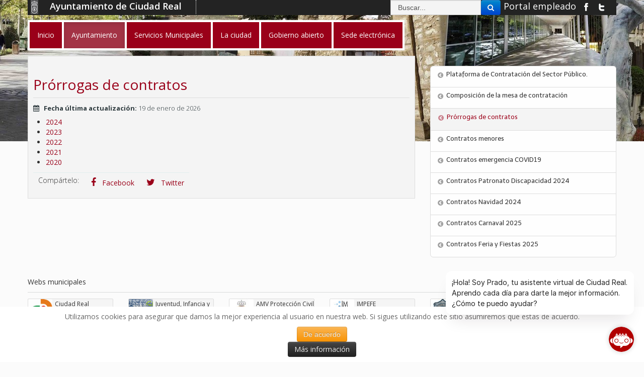

--- FILE ---
content_type: text/html; charset=utf-8
request_url: https://www.ciudadreal.es/ayuntamiento/perfil-contratante/pr%C3%B3rrogas-de-contratos.html
body_size: 141419
content:
<!DOCTYPE html>
<!-- sustituyo xml:lang por lang -->
<html xmlns="http://www.w3.org/1999/xhtml" lang="es-es" lang="es-es" dir="ltr">
  
 
<head>
  
  <!-- Google Tag Manager -->
<script>(function(w,d,s,l,i){w[l]=w[l]||[];w[l].push({'gtm.start':
new Date().getTime(),event:'gtm.js'});var f=d.getElementsByTagName(s)[0],
j=d.createElement(s),dl=l!='dataLayer'?'&l='+l:'';j.async=true;j.src=
'https://www.googletagmanager.com/gtm.js?id='+i+dl;f.parentNode.insertBefore(j,f);
})(window,document,'script','dataLayer','GTM-PZZ6S7L7');</script>
<!-- End Google Tag Manager -->
  


	<meta name="viewport" content="width=device-width, initial-scale=1.0" />
	<style>
.navbar-inner{
    overflow: hidden;
	height: 61px;
	background: none repeat scroll 0 0 transparent;
	color:inherit;
}
</style>
    <base href="https://www.ciudadreal.es/ayuntamiento/perfil-contratante/pr%C3%B3rrogas-de-contratos.html" />
	<meta http-equiv="content-type" content="text/html; charset=utf-8" />
	<meta name="keywords" content="ciudad real,turismo,ciudad,empleo,promocion economica,agenda,ayuntamiento,noticias,tramites" />
	<meta name="author" content="Administrator" />
	<meta name="description" content="Sitio web oficial del Ayuntamiento de Ciudad Real." />
	<title>Prórrogas de contratos</title>
	<link href="/templates/estilos/favicon.ico" rel="shortcut icon" type="image/vnd.microsoft.icon" />
	<link href="https://www.ciudadreal.es/plugins/system/ns_fontawesome/fontawesome/css/font-awesome.css" rel="stylesheet" type="text/css" />
	<link href="/plugins/content/pdf_embed/assets/css/style.css" rel="stylesheet" type="text/css" />
	<link href="/plugins/content/xtypo/themes/default/style.css" rel="stylesheet" type="text/css" />
	<link href="/media/system/css/modal.css?a9e6a1289b4940d4b2d95072e3b44e33" rel="stylesheet" type="text/css" />
	<link href="/plugins/system/jce/css/content.css?aa754b1f19c7df490be4b958cf085e7c" rel="stylesheet" type="text/css" />
	<link href="/templates/estilos/css/bootstrap.css" rel="stylesheet" type="text/css" />
	<link href="/templates/estilos/css/bootstrap-responsive.css" rel="stylesheet" type="text/css" />
	<link href="/templates/estilos/css/template.css" rel="stylesheet" type="text/css" />
	<link href="/templates/estilos/css/color.php?color=rojo_oscuro&fondo=/images/cabeceras_concejalias/bannerwebinicio.jpg" rel="stylesheet" type="text/css" />
	<link href="/media/com_finder/css/finder.css" rel="stylesheet" type="text/css" />
	<link href="https://www.ciudadreal.es/plugins/system/fmalertcookies/assets/css/bootstrap.min.css" rel="stylesheet" type="text/css" />
	<link href="https://www.ciudadreal.es/plugins/system/fmalertcookies/assets/css/custom.css" rel="stylesheet" type="text/css" />
	<style type="text/css">
.dj-hideitem { display: none !important; }

	</style>
	<script type="application/json" class="joomla-script-options new">{"csrf.token":"f8f2afad231fbae58a2c604ed97925ee","system.paths":{"root":"","base":""}}</script>
	<script src="/plugins/content/xtypo/assets/script.js" type="text/javascript"></script>
	<script src="/media/jui/js/jquery.min.js?a9e6a1289b4940d4b2d95072e3b44e33" type="text/javascript"></script>
	<script src="/media/jui/js/jquery-noconflict.js?a9e6a1289b4940d4b2d95072e3b44e33" type="text/javascript"></script>
	<script src="/media/jui/js/jquery-migrate.min.js?a9e6a1289b4940d4b2d95072e3b44e33" type="text/javascript"></script>
	<script src="/media/system/js/caption.js?a9e6a1289b4940d4b2d95072e3b44e33" type="text/javascript"></script>
	<script src="/media/system/js/mootools-core.js?a9e6a1289b4940d4b2d95072e3b44e33" type="text/javascript"></script>
	<script src="/media/system/js/core.js?a9e6a1289b4940d4b2d95072e3b44e33" type="text/javascript"></script>
	<script src="/media/system/js/mootools-more.js?a9e6a1289b4940d4b2d95072e3b44e33" type="text/javascript"></script>
	<script src="/media/system/js/modal.js?a9e6a1289b4940d4b2d95072e3b44e33" type="text/javascript"></script>
	<script src="/media/jui/js/bootstrap.min.js?a9e6a1289b4940d4b2d95072e3b44e33" type="text/javascript"></script>
	<script src="/media/jui/js/jquery.autocomplete.min.js" type="text/javascript"></script>
	<script type="text/javascript">
jQuery(window).on('load',  function() {
				new JCaption('img.caption');
			});
		jQuery(function($) {
			SqueezeBox.initialize({});
			initSqueezeBox();
			$(document).on('subform-row-add', initSqueezeBox);

			function initSqueezeBox(event, container)
			{
				SqueezeBox.assign($(container || document).find('a.modal').get(), {
					parse: 'rel'
				});
			}
		});

		window.jModalClose = function () {
			SqueezeBox.close();
		};

		// Add extra modal close functionality for tinyMCE-based editors
		document.onreadystatechange = function () {
			if (document.readyState == 'interactive' && typeof tinyMCE != 'undefined' && tinyMCE)
			{
				if (typeof window.jModalClose_no_tinyMCE === 'undefined')
				{
					window.jModalClose_no_tinyMCE = typeof(jModalClose) == 'function'  ?  jModalClose  :  false;

					jModalClose = function () {
						if (window.jModalClose_no_tinyMCE) window.jModalClose_no_tinyMCE.apply(this, arguments);
						tinyMCE.activeEditor.windowManager.close();
					};
				}

				if (typeof window.SqueezeBoxClose_no_tinyMCE === 'undefined')
				{
					if (typeof(SqueezeBox) == 'undefined')  SqueezeBox = {};
					window.SqueezeBoxClose_no_tinyMCE = typeof(SqueezeBox.close) == 'function'  ?  SqueezeBox.close  :  false;

					SqueezeBox.close = function () {
						if (window.SqueezeBoxClose_no_tinyMCE)  window.SqueezeBoxClose_no_tinyMCE.apply(this, arguments);
						tinyMCE.activeEditor.windowManager.close();
					};
				}
			}
		};
		
			function responsiveTables(){for(var e=document.querySelectorAll("table"),t=0;t<e.length;t++)if(e[t].scrollWidth>e[t].parentNode.clientWidth&&("div"!=e[t].parentNode.tagName.toLowerCase()||"res-div"!=e[t].parentNode.getAttribute("data-responsive"))){var r=document.createElement("div"),o=e[t].parentNode;r.appendChild(document.createTextNode("Desliza a la derecha... >>")),r.appendChild(e[t].cloneNode(!0)),r.setAttribute("style","overflow-x:scroll;"),r.setAttribute("data-responsive","res-div"),o.replaceChild(r,e[t])}else if(e[t].scrollWidth<=e[t].parentNode.clientWidth&&"div"==e[t].parentNode.tagName.toLowerCase()&&"res-div"==e[t].parentNode.getAttribute("data-responsive")){var a=e[t].parentNode,d=a.parentNode;d.replaceChild(e[t].cloneNode(!0),a)}}window.addEventListener("resize",function(){responsiveTables()}),document.onreadystatechange=function(){"complete"==document.readyState&&responsiveTables()};
			jQuery(function($){ initTooltips(); $("body").on("subform-row-add", initTooltips); function initTooltips (event, container) { container = container || document;$(container).find(".hasTooltip").tooltip({"html": true,"container": "body"});} });
jQuery(document).ready(function() {
	var value, searchword = jQuery('#mod-finder-searchword');

		// Set the input value if not already set.
		if (!searchword.val())
		{
			searchword.val('Buscar...');
		}

		// Get the current value.
		value = searchword.val();

		// If the current value equals the default value, clear it.
		searchword.on('focus', function()
		{	var el = jQuery(this);
			if (el.val() === 'Buscar...')
			{
				el.val('');
			}
		});

		// If the current value is empty, set the previous value.
		searchword.on('blur', function()
		{	var el = jQuery(this);
			if (!el.val())
			{
				el.val(value);
			}
		});

		jQuery('#mod-finder-searchform').on('submit', function(e){
			e.stopPropagation();
			var advanced = jQuery('#mod-finder-advanced');
			// Disable select boxes with no value selected.
			if ( advanced.length)
			{
				advanced.find('select').each(function(index, el) {
					var el = jQuery(el);
					if(!el.val()){
						el.attr('disabled', 'disabled');
					}
				});
			}
		});
	var suggest = jQuery('#mod-finder-searchword').autocomplete({
		serviceUrl: '/component/finder/?task=suggestions.suggest&format=json&tmpl=component',
		paramName: 'q',
		minChars: 1,
		maxHeight: 400,
		width: 300,
		zIndex: 9999,
		deferRequestBy: 500
	});});
	</script>
	<meta property="og:title" content="Prórrogas de contratos" />
	<meta property="og:type" content="article" />
	<meta property="og:url" content="https://www.ciudadreal.es/ayuntamiento/perfil-contratante/pr%C3%B3rrogas-de-contratos.html" />
	<meta property="og:site_name" content="Ayuntamiento de Ciudad Real" />
	<meta property="og:description" content="Sitio web oficial del Ayuntamiento de Ciudad Real." />

	
	<!--[if lt IE 9]>
		<script src="/media/jui/js/html5.js"></script>
	<![endif]-->

	<link href="//maxcdn.bootstrapcdn.com/font-awesome/4.1.0/css/font-awesome.min.css" rel="stylesheet">

<meta name="google-site-verification" content="bQFjxAQE_atWopzq_gYumOniHsGh9_gk53p3KbWAIxA" />
  

</head>

<body class="site com_content view-article layout- task- itemid-101759  "><div class="dj-offcanvas-wrapper"><div class="dj-offcanvas-pusher"><div class="dj-offcanvas-pusher-in">
      
      <!-- Google Tag Manager (noscript) -->
<noscript><iframe src="https://www.googletagmanager.com/ns.html?id=GTM-PZZ6S7L7"
height="0" width="0" style="display:none;visibility:hidden"></iframe></noscript>
<!-- End Google Tag Manager (noscript) -->

      
      
	<!-- ***** CABECERA ***** -->
    <div id="overall-back">
    
    <div id="overall">
    
    <div id="header">
    
		<div class="inheader container">
			<div class="row">
            	<div class="over_head span12">
                	<a class="brand pull-left" href="/">
                    	<img src="/images/escudito_cr_top.jpg" alt="Escudo Ayuntamiento de Ciudad Real">
											<span title="Ayuntamiento de Ciudad Real" class="site-title">Ayuntamiento de Ciudad Real</span>
					</a>
                    
                    
                    <div class="redes">

<a href="/ayuntamiento/16305-portal-del-empleado.html" target="_blank">Portal empleado</a>

                    <a href="https://www.facebook.com/AytoCiudadReal" target="_blank"><img src="/templates/estilos/images/ico_facebook.jpg" alt="Ciudad Real en Facebook"></a>
                    <a href="https://twitter.com/AYTO_CIUDADREAL" target="_blank"><img src="/templates/estilos/images/ico_twitter.jpg" alt="Ciudad Real en Twitter"></a>
                    <!--<a href="/" target="_blank"><img src="/templates/estilos/images/ico_gplus.jpg" alt="Ciudad Real en Google Plus"></a>-->
                    </div>
					   <div class="elbuscador">
					
<form id="mod-finder-searchform" action="/component/finder/search.html" method="get" class="form-search">
	<div class="finder">
		<input type="text" title="buscador" name="q" id="mod-finder-searchword" class="search-query input-medium" size="25" value="" /><button class="btn btn-primary hasTooltip  finder" type="submit" title="Ir"><span class="icon-search icon-white"></span></button>
						<input type="hidden" name="Itemid" value="101759" />	</div>
</form>

					</div>
					
                </div>
                <div class="span4 hidden-desktop">
                	<a class="btn btn-navbar" data-toggle="collapse" data-target=".nav-collapse" id="collapse-boton">
                    	<p>Men&uacute;</p>						  
                        <span class="icon-bar"></span>
						<span class="icon-bar"></span>
						<span class="icon-bar"></span>					    
                	</a>
                </div>
                
				<div class="navbar span12">
					<div class="navbar-inner">
						<div class="container">
       
				 
														<div class="nav-collapse">
        
								<div class=" visible-desktop"><!--pull-left -->
											
<ul class="menu nav">





<li class="item-100001"><a href="/"  >Inicio</a></li><li class="item-273 active deeper parent"><a href="/ayuntamiento.html"  >Ayuntamiento</a><ul><li class="item-49 deeper dropdown-submenu parent"><a href="/ayuntamiento/corporacion-municipal.html"  >Corporación Municipal</a><ul><li class="item-100594"><a href="/ayuntamiento/corporacion-municipal/registro-de-intereses-de-actividades-y-bienes.html"  >Registro de intereses de actividades y bienes</a></li></ul></li><li class="item-100503 deeper dropdown-submenu parent"><a href="/ayuntamiento/orden-del-día-plenos.html"  >Plenos del Ayuntamiento</a><ul><li class="item-100869"><a href="/ayuntamiento/orden-del-día-plenos/orden-del-día.html"  >Orden del día</a></li><li class="item-100502"><a href="/ayuntamiento/orden-del-día-plenos/plenos-del-ayuntamiento.html"  >Actas de los Plenos</a></li><li class="item-100805 deeper dropdown-submenu parent"><a href="/ayuntamiento/orden-del-día-plenos/retransmision-plenos.html"  >Retransmisión Plenos</a><ul><li class="item-102090"><a href="/ayuntamiento/orden-del-día-plenos/retransmision-plenos/retransmision-plenos-2024.html"  >Retransmisión Plenos 2024</a></li><li class="item-102002"><a href="/ayuntamiento/orden-del-día-plenos/retransmision-plenos/retransmision-plenos-2023.html"  >Retransmisión Plenos 2023</a></li><li class="item-101908"><a href="/ayuntamiento/orden-del-día-plenos/retransmision-plenos/retransmision-plenos-2022.html"  >Retransmisión Plenos 2022</a></li><li class="item-101754"><a href="/ayuntamiento/orden-del-día-plenos/retransmision-plenos/retransmisión-plenos-2021.html"  >Retransmisión Plenos 2021</a></li><li class="item-101749"><a href="/ayuntamiento/orden-del-día-plenos/retransmision-plenos/retransmisión-plenos-2020.html"  >Retransmisión Plenos 2020</a></li><li class="item-101750"><a href="/ayuntamiento/orden-del-día-plenos/retransmision-plenos/retransmisión-plenos-2019.html"  >Retransmisión Plenos 2019</a></li><li class="item-101751"><a href="/ayuntamiento/orden-del-día-plenos/retransmision-plenos/retransmisión-plenos-2018.html"  >Retransmisión Plenos 2018</a></li><li class="item-101752"><a href="/ayuntamiento/orden-del-día-plenos/retransmision-plenos/retransmisión-plenos-2017.html"  >Retransmisión Plenos 2017</a></li><li class="item-101753"><a href="/ayuntamiento/orden-del-día-plenos/retransmision-plenos/retransmisión-plenos-2016.html"  >Retransmisión Plenos 2016</a></li></ul></li></ul></li><li class="item-100546"><a href="/ayuntamiento/actas-junta-de-gobierno-local.html"  >Junta de Gobierno Local</a></li><li class="item-102105 deeper dropdown-submenu parent"><a href="/ayuntamiento/fondos-europeos.html"  >Fondos Europeos</a><ul><li class="item-102096"><a href="/ayuntamiento/fondos-europeos/nextgenerationeu.html"  >NextGenerationEU</a></li><li class="item-101066 deeper dropdown-submenu parent"><a href="https://edusi.ciudadreal.es/" target="_blank" rel="noopener noreferrer">EDUSI</a><ul><li class="item-102139"><a href="/ayuntamiento/fondos-europeos/edusi/convocatoria-para-la-concesion-de-ayudas-en-concurrencia-competitiva-destinadas-a-la-adquisicion-de-material-escolar-basico-2025-entidades-colaboradoras.html"  >Convocatoria para la concesión de ayudas, en concurrencia competitiva, destinadas a la adquisición de material escolar básico 2025. Entidades Colaboradoras</a></li></ul></li></ul></li><li class="item-100033 active deeper dropdown-submenu parent"><a href="/ayuntamiento/perfil-contratante.html"  >Perfil del Contratante</a><ul><li class="item-102072"><a href="https://contrataciondelestado.es/wps/poc?uri=deeplink:perfilContratante&amp;idBp=wlkphKHgv38QK2TEfXGy%2BA%3D%3D&amp;pestanyaLicitaciones=fO%2Fnl6E8oEQ%3D" target="_blank" rel="noopener noreferrer">Plataforma de Contratación del Sector Público.</a></li><li class="item-102112"><a href="/documentos/Mesa_Contratacion_JGL_10_marzo_2025.pdf" target="_blank" rel="noopener noreferrer">Composición de la mesa de contratación</a></li><li class="item-101759 current active"><a href="/ayuntamiento/perfil-contratante/prórrogas-de-contratos.html"  >Prórrogas de contratos</a></li><li class="item-101217"><a href="/ayuntamiento/perfil-contratante/contratos-menores.html"  >Contratos menores</a></li><li class="item-101574"><a href="/ayuntamiento/perfil-contratante/contratos-emergencia-covid19.html"  >Contratos emergencia COVID19</a></li><li class="item-102077"><a href="/ayuntamiento/perfil-contratante/contratos-patronato-discapacidad-2024.html"  >Contratos Patronato Discapacidad 2024</a></li><li class="item-102080"><a href="/ayuntamiento/perfil-contratante/contratos-navidad-2024.html"  >Contratos Navidad 2024</a></li><li class="item-102093"><a href="/ayuntamiento/perfil-contratante/contratos-carnaval-2025.html"  >Contratos Carnaval 2025</a></li><li class="item-102149"><a href="/ayuntamiento/perfil-contratante/contratos-feria-y-fiestas-2025.html"  >Contratos Feria y Fiestas 2025</a></li></ul></li><li class="item-101507 deeper dropdown-submenu parent"><a href="/ayuntamiento/asesoría-jurídica.html"  >Asesoría Jurídica</a><ul><li class="item-100592"><a href="/ayuntamiento/asesoría-jurídica/informes-jurídicos.html"  >Informes Jurídicos</a></li><li class="item-100604"><a href="/ayuntamiento/asesoría-jurídica/sentencias.html"  >Sentencias</a></li></ul></li><li class="item-100593 deeper dropdown-submenu parent"><a href="/ayuntamiento/convenios.html"  >Convenios</a><ul><li class="item-102061"><a href="/ayuntamiento/convenios/convenios-de-las-concejalias.html"  >Convenios de las concejalías</a></li><li class="item-102060"><a href="/ayuntamiento/convenios/convenios-urbanisticos-2.html"  >Convenios urbanísticos</a></li></ul></li><li class="item-102174"><a href="/ayuntamiento/subvenciones.html"  >Subvenciones</a></li><li class="item-100103 deeper dropdown-submenu parent"><a href="/ayuntamiento/ordenanzas.html"  >Ordenanzas</a><ul><li class="item-101165"><a href="/ayuntamiento/ordenanzas/ordenanzas-fiscales.html"  >Ordenanzas fiscales</a></li><li class="item-100038"><a href="/ayuntamiento/ordenanzas/ordenanzas.html"  >Ordenanzas Movilidad</a></li><li class="item-100127"><a href="/ayuntamiento/ordenanzas/ordenanzas-medioambiente.html"  >Ordenanzas Medioambiente</a></li><li class="item-100532"><a href="/ayuntamiento/ordenanzas/2014-07-04-15-22-18.html"  >Ordenanzas Urbanismo</a></li><li class="item-101906"><a href="/ayuntamiento/ordenanzas/ordenanzas-igualdad.html"  >Ordenanzas Igualdad</a></li></ul></li><li class="item-100522"><a href="/ayuntamiento/organismos-descentralizados.html"  >Organismos descentralizados</a></li><li class="item-35 deeper dropdown-submenu parent"><a href="/ayuntamiento/ofertas-de-empleo.html"  >Empleo público</a><ul><li class="item-100939"><a href="/ayuntamiento/ofertas-de-empleo/empleo-publico.html"  >Empleo público</a></li><li class="item-101734"><a href="/ayuntamiento/ofertas-de-empleo/bolsas-de-trabajo.html"  >Bolsas de trabajo</a></li><li class="item-101704"><a href="https://www.ciudadreal.es/sede-electronica/210-sede-electronica/1817-formularios-y-solicitudes.html#personal" >Modelos de solicitud</a></li><li class="item-101976"><a href="https://carpetatributaria.ciudadreal.es/CiudadaNET.jsp?org=0&amp;p=2&amp;o=61&amp;oid=RQNB6ZPAPXXWICCHDDUHGZCWIDMS9RNZEIDPJ9LVZAFPF5NL4F&amp;u=0&amp;g=11&amp;nuevo=true#" >Tasa derecho de examen</a></li></ul></li><li class="item-100269"><a href="/ayuntamiento/teléfonos-ayuntamiento.html"  >Catálogo general de servicios</a></li><li class="item-45"><a href="/ayuntamiento/concejalías.html"  >Concejalías</a></li><li class="item-100590"><a href="/ayuntamiento/programas-de-las-concejalías.html"  >Programas de las concejalías</a></li><li class="item-100582"><a href="/ayuntamiento/código-de-buen-gobierno-local.html"  >Código de Buen Gobierno Local</a></li><li class="item-101803"><a href="/ayuntamiento/identidad-corporativa.html"  >Identidad corporativa</a></li><li class="item-102110"><a href="/ayuntamiento/lucha-antifraude.html"  >Lucha Antifraude</a></li></ul></li><li class="item-27 deeper parent"><a href="/servicios-municipales.html"  >Servicios Municipales</a><ul><li class="item-100093"><a href="/servicios-municipales/cr-tv.html"  >Ciudad Real Televisión</a></li><li class="item-100653 deeper dropdown-submenu parent"><a href="/servicios-municipales/consumo.html"  >Consumo, Mercados y Mercadillos</a><ul><li class="item-100868 deeper dropdown-submenu parent"><a href="/servicios-municipales/consumo/campañas-informativas.html"  >Campañas informativas</a><ul><li class="item-100866"><a href="/servicios-municipales/consumo/campañas-informativas/venta-ambulante.html"  >Venta Ambulante</a></li><li class="item-100902"><a href="/servicios-municipales/consumo/campañas-informativas/ferias-y-fiestas.html" target="_blank" >Ferias y fiestas


</a></li></ul></li><li class="item-100933"><a href="/servicios-municipales/consumo/expon-t.html"  >Expon-T</a></li><li class="item-101036"><a href="/servicios-municipales/consumo/2017-04-18-06-38-54.html"  >Servicio de orientación técnica al ciudadano (COIIM)</a></li><li class="item-101224"><a href="/documentos/Tramites/consumo/FORMULARIO_CONSUMO.pdf" target="_blank" rel="noopener noreferrer">Formulario demanda consumidor</a></li><li class="item-100355 deeper dropdown-submenu parent"><a href="/servicios-municipales/consumo/mercado-de-abastos.html"  >Mercado de Abastos</a><ul><li class="item-102187"><a href="/servicios-municipales/consumo/mercado-de-abastos/concurso-christmas-navidad.html"  >Concurso Christmas Navidad</a></li></ul></li><li class="item-101506"><a href="http://www.ciudadreal.es/documentos/33cartaserviciosomic.pdf" target="_blank" rel="noopener noreferrer">Carta de servicios de la OMIC</a></li><li class="item-102053"><a href="http://www.ciudadreal.es/documentos/consumo/2024/folleto_RECETAS_MERCADO.pdf" target="_blank" rel="noopener noreferrer">Las recetas del Mercado</a></li><li class="item-101698"><a href="/servicios-municipales/consumo/mercadillo-municipal.html"  >Mercadillo municipal</a></li><li class="item-101815"><a href="/servicios-municipales/consumo/concurso-dibujo-dia-mundial-de-los-derechos-de-las-personas-consumidoras-2024.html"  >Concurso de dibujo- Día Mundial de los derechos de las personas consumidoras</a></li><li class="item-101980"><a href="/servicios-municipales/consumo/festividad-de-todos-los-santos.html" target="_blank" >Festividad de Todos los Santos


</a></li></ul></li><li class="item-100596"><a href="/servicios-municipales/patrimonio-municipal.html"  >Contratación y Patrimonio</a></li><li class="item-100771"><a href="/servicios-municipales/cooperacion-internacional.html"  >Cooperación Internacional</a></li><li class="item-69 deeper dropdown-submenu parent"><a href="/servicios-municipales/cultura.html"  >Cultura</a><ul><li class="item-101878"><a href="/documentos/cultura/2025/Abonos_primavera_triptico_2026.pdf" target="_blank" rel="noopener noreferrer">Abonos Teatro Primavera 2026</a></li><li class="item-101692"><a href="/servicios-municipales/cultura/archivo-municipal.html"  >Archivo Municipal</a></li><li class="item-102175"><a href="/servicios-municipales/cultura/arqueologia-en-ciudad-real-plaza-del-pilar-2025.html"  >Arqueología en Ciudad Real – Plaza del Pilar 2025</a></li><li class="item-100919"><a href="/servicios-municipales/cultura/consejo-de-cultura.html"  >Consejo Asesor de Cultura</a></li><li class="item-50 deeper dropdown-submenu parent"><a href="/servicios-municipales/cultura/museos.html"  >Museos</a><ul><li class="item-90 deeper dropdown-submenu parent"><a href="/servicios-municipales/cultura/museos/museo-lopez-villasenor.html"  >Museo López Villaseñor</a><ul><li class="item-61"><a href="/servicios-municipales/cultura/museos/museo-lopez-villasenor/manuel-lópez-villaseñor.html"  >Manuel López Villaseñor</a></li><li class="item-102168"><a href="/servicios-municipales/cultura/museos/museo-lopez-villasenor/extension-xxxiv-curso-lopez-villasenor-de-pintura-2025-26.html"  >XXXIV certamen López-Villaseñor de artes plásticas 2025</a></li></ul></li><li class="item-60"><a href="/servicios-municipales/cultura/museos/museo-elisa-cendrero.html"  >Museo Elisa Cendrero</a></li><li class="item-63"><a href="/servicios-municipales/cultura/museos/museo-del-quijote.html"  >Museo del Quijote</a></li><li class="item-64"><a href="/servicios-municipales/cultura/museos/museo-provincial.html"  >Museo de Ciudad Real</a></li><li class="item-66"><a href="/servicios-municipales/cultura/museos/museo-diocesano.html"  >Museo Diocesano</a></li><li class="item-67"><a href="/servicios-municipales/cultura/museos/convento-de-los-mercedarios.html"  >Convento de los Mercedarios</a></li></ul></li><li class="item-70"><a href="/servicios-municipales/cultura/teatro-municipal-quijano.html"  >Teatro Municipal Quijano</a></li><li class="item-102063"><a href="/documentos/cultura/2024/Cartel_Musica_en_el_Museo.pdf" >Música en el Museo</a></li><li class="item-102064"><a href="/documentos/cultura/2024/CRI_TRIPTICO_AAFF.pdf" target="_blank" rel="noopener noreferrer">Festival de Magia “Ciudad Real te ilusiona”</a></li><li class="item-101830"><a href="https://ciudadrealendanza.com/" >Festival Danza Contemporánea</a></li><li class="item-102067"><a href="/documentos/cultura/2025/Folleto_Programacion_Cultural_Octubre_2025.pdf" target="_blank" rel="noopener noreferrer">Programación Cultural</a></li><li class="item-102068"><a href="/documentos/cultura/2024/abonos_largos_otono_2024_Definitivo.pdf" target="_blank" rel="noopener noreferrer">Abonos Teatro Quijano</a></li><li class="item-102066"><a href="/documentos/cultura/2025/Triptico_lunes_musical_enero_2026.pdf" target="_blank" rel="noopener noreferrer">Lunes Musicales</a></li><li class="item-102046"><a href="/documentos/cultura/2024/Conciertos_Jardines_de_Prado_2024.pdf" target="_blank" rel="noopener noreferrer">Conciertos Jardines del Prado</a></li><li class="item-102052"><a href="/documentos/cultura/2025/Triptico_festival_Alarcos.pdf" target="_blank" rel="noopener noreferrer">Festival de Música Antigua y Medieval Alarcos</a></li><li class="item-101781"><a href="/documentos/cultura/2024/Folleto_Barrios_Culturales_2024.pdf" target="_blank" rel="noopener noreferrer">Barrios Culturales 2024</a></li><li class="item-101693"><a href="http://ciudadreal.es/documentos/cultura/TRIPTICO_ACTIVIDADES_EL_ARTE_DE_COMPRENDER_EMOCIONES.pdf" target="_blank" rel="noopener noreferrer">Exposición &quot;El arte de comprender emociones&quot;</a></li><li class="item-102055"><a href="/documentos/cultura/2024/Folleto_Cine_de_verano_en_el_museo_2024.pdf" target="_blank" rel="noopener noreferrer">Cine de verano en el Museo 2024</a></li></ul></li><li class="item-77 deeper dropdown-submenu parent"><a href="/servicios-municipales/deportes.html"  >Deporte</a><ul><li class="item-78"><a href="/servicios-municipales/deportes/polideportivo-juan-carlos-i.html"  >Polideportivo Juan Carlos I</a></li><li class="item-83"><a href="/servicios-municipales/deportes/polideportivo-santa-maría.html"  >Polideportivo Santa María</a></li><li class="item-84"><a href="/servicios-municipales/deportes/pabellon-rey-felipe.html"  >Pabellón Rey Felipe</a></li><li class="item-85"><a href="/servicios-municipales/deportes/ciudad-deportiva-larache.html"  >Ciudad Deportiva Larache</a></li><li class="item-87"><a href="/servicios-municipales/deportes/pistas-golf.html"  >Pistas Golf</a></li><li class="item-100384"><a href="/servicios-municipales/deportes/ciudad-deportiva-sur.html"  >Ciudad Deportiva Sur</a></li><li class="item-100385"><a href="/servicios-municipales/deportes/pabellón-el-parque.html"  >Pabellón El Parque</a></li><li class="item-86"><a href="/servicios-municipales/deportes/quijote-arena.html"  >Quijote Arena</a></li><li class="item-89"><a href="/servicios-municipales/deportes/vía-verde.html"  >Vía Verde</a></li><li class="item-88"><a href="/servicios-municipales/deportes/horario-piscinas.html"  >Horarios piscinas e instalaciones</a></li><li class="item-101963"><a href="/servicios-municipales/deportes/plan-municipal-de-adicciones.html"  >Plan Municipal de Adicciones</a></li></ul></li><li class="item-109 deeper dropdown-submenu parent"><a href="/servicios-municipales/educación-y-universidad.html"  >Educación</a><ul><li class="item-102183 deeper dropdown-submenu parent"><a href="/servicios-municipales/educación-y-universidad/navidad-2025.html"  >NAVIDAD 2025</a><ul><li class="item-102184"><a href="/servicios-municipales/educación-y-universidad/navidad-2025/concurso-municipal-escolar-de-belenes-y-adornos-navidenos-2025.html"  >Concurso Municipal Escolar de Belenes y Adornos Navideños 2025</a></li><li class="item-102185"><a href="/servicios-municipales/educación-y-universidad/navidad-2025/muestra-escolar-de-villancicos-en-la-calle-2025.html"  >Muestra Escolar de Villancicos en la Calle 2025</a></li></ul></li><li class="item-102146"><a href="/documentos/educa/MENCIONES_EDUCACION_2025_(defin).pdf" >Menciones &quot; ciudad real-educación, 2025&quot; 31 edición</a></li><li class="item-102148"><a href="/servicios-municipales/educación-y-universidad/charlas-de-jornadas-de-formacion-familiar-2025.html"  >Charlas de jornadas de formación familiar 2025</a></li><li class="item-101905"><a href="/gobierno-abierto/transparencia-y-buen-gobierno/indicadores-de-transparencia/normativa-municipal.html#escolar" >Consejo escolar municipal</a></li><li class="item-101966"><a href="/servicios-municipales/educación-y-universidad/representantes-municipales-en-los-consejos-escolares-de-centro.html"  >Representantes municipales en los Consejos Escolares</a></li><li class="item-101998"><a href="/servicios-municipales/educación-y-universidad/jornadas-de-formacion-familiar.html" target="_blank" >Jornadas de Formación Familiar 2024/2025


</a></li><li class="item-101117"><a href="/servicios-municipales/educación-y-universidad/carnet-transporte-urbano-estudiantes.html"  >Carnet de transporte urbano para estudiantes</a></li><li class="item-101994"><a href="/servicios-municipales/educación-y-universidad/escuelas-municipales.html"  >Escuelas Municipales</a></li><li class="item-102008 deeper dropdown-submenu parent"><a href="/servicios-municipales/educación-y-universidad/convocatorias-educacion.html"  >Convocatorias Educación</a><ul><li class="item-102091 deeper dropdown-submenu parent"><a href="/servicios-municipales/educación-y-universidad/convocatorias-educacion/curso-2024-2025.html"  >Año 2024</a><ul><li class="item-102050"><a href="/servicios-municipales/educación-y-universidad/convocatorias-educacion/curso-2024-2025/ayudas-sociales-para-material-escolar-y-libros-para-entidades-colaboradoras-curso-2024-2025.html" target="_blank" >Ayudas Sociales para material escolar y libros (para ENTIDADES COLABORADORAS).


</a></li><li class="item-102078"><a href="/servicios-municipales/educación-y-universidad/convocatorias-educacion/curso-2024-2025/bases-reguladoras-para-la-convocatoria-municipal-de-subvenciones-ampa.html"  >Bases reguladoras para la convocatoria municipal de subvenciones AMPA</a></li><li class="item-102051"><a href="/servicios-municipales/educación-y-universidad/convocatorias-educacion/curso-2024-2025/becas-estudiantes-universitarios-curso-2024-2025.html"  >Becas estudiantes universitarios.</a></li><li class="item-102049"><a href="/servicios-municipales/educación-y-universidad/convocatorias-educacion/curso-2024-2025/convocatoria-de-ayudas-para-la-adquisicion-de-material-escolar-basico-curso-2024-2025.html"  >Convocatoria de ayudas para la adquisición de material escolar básico.</a></li></ul></li><li class="item-102106 deeper dropdown-submenu parent"><a href="/servicios-municipales/educación-y-universidad/convocatorias-educacion/ano-2025.html"  >Año 2025</a><ul><li class="item-102117"><a href="/servicios-municipales/educación-y-universidad/convocatorias-educacion/ano-2025/convocatoria-para-la-concesion-de-ayudas-en-concurrencia-competitiva-destinadas-a-la-adquisicion-de-material-escolar-basico-2025.html"  >Convocatoria para la concesión de ayudas, en concurrencia competitiva, destinadas a la adquisición de material escolar básico 2025.</a></li><li class="item-102143"><a href="/servicios-municipales/educación-y-universidad/convocatorias-educacion/ano-2025/convocatoria-para-la-concesion-de-ayudas-entidades-colaboradoras.html"  >Convocatoria para la concesión de ayudas en concurrencia competitiva, destinadas a la adquisición de material escolar básico 2025.Entidades colaboradoras</a></li><li class="item-102164"><a href="/servicios-municipales/educación-y-universidad/convocatorias-educacion/ano-2025/convocatoria-para-la-concesion-de-becas-en-concurrencia-competitiva-destinadas-a-estudiantes-de-universidad-ano-2025.html"  > Convocatoria para la concesión de becas en concurrencia competitiva destinadas a estudiantes de universidad – año 2025</a></li></ul></li></ul></li></ul></li><li class="item-267 deeper dropdown-submenu parent"><a href="/servicios-municipales/registro-y-estadistica.html"  >Estadística y Atención al ciudadano</a><ul><li class="item-101741"><a href="/servicios-municipales/registro-y-estadistica/datos-de-población-del-padrón-municipal.html"  >Datos de población del padrón municipal</a></li><li class="item-101742"><a href="/documentos/Varios/estadistica/Plano_CR_distritos.pdf" >Plano de Ciudad Real por secciones</a></li><li class="item-101743"><a href="/servicios-municipales/registro-y-estadistica/sede-electrónica-registro.html" target="_blank" >Sede electrónica - Registro


</a></li><li class="item-102113"><a href="/sede-electronica/formularios-y-solicitudes.html" >Formularios y solicitudes </a></li></ul></li><li class="item-100379 deeper dropdown-submenu parent"><a href="/servicios-municipales/festejos.html"  >Festejos y tradiciones populares</a><ul><li class="item-102188"><a href="/servicios-municipales/festejos/navidad-2025.html"  >Navidad 2025</a></li><li class="item-100515"><a href="/servicios-municipales/festejos/fiestas-y-tradiciones.html"  >Fiestas y tradiciones</a></li><li class="item-101254 deeper dropdown-submenu parent"><a href="/images/2025/Agosto/Feria/CIUDAD_REAL_RVTA 2025_WEB.pdf" target="_blank" rel="noopener noreferrer">Feria y Fiestas de Ciudad Real</a><ul><li class="item-102166"><a href="/documentos/DECLARACION_RESPONSABLE_PARA_INSTALACIONES_FERIAS.pdf" >Declaración Responsable para Instalaciones Feria</a></li></ul></li><li class="item-101780 deeper dropdown-submenu parent"><a href="/servicios-municipales/festejos/pandorga-2024.html" target="_blank" >Pandorga


</a><ul><li class="item-102160"><a href="/documentos/INSCRIPCION_OFRENDA_FLORAL_2025.pdf" >Inscripción para la ofrenda floral y de frutos de la Pandorga</a></li><li class="item-102165"><a href="/servicios-municipales/festejos/pandorga-2024/programacion-pandorga-2025.html"  >Programación Pandorga 2025</a></li></ul></li><li class="item-101843"><a href="/images/2025/Mayo/Alarcos/Ciudad_Real_Romeria_Alarcos_WEB.pdf" target="_blank" rel="noopener noreferrer">Romería de Alarcos </a></li><li class="item-101844"><a href="/images/2025/Mayo/Cervantino/CARTEL_MERCADO_MEDIEVAL_CIUDAD_REAL_2025.pdf" target="_blank" rel="noopener noreferrer">Gran Mercado Medieval</a></li><li class="item-101916"><a href="/servicios-municipales/festejos/cruces-de-mayo.html"  >Cruces de Mayo</a></li><li class="item-101801"><a href="/servicios-municipales/festejos/bases-concursos-carnaval-2025.html"  >Bases Concursos Carnaval</a></li><li class="item-101984"><a href="/servicios-municipales/festejos/concurso-de-belenes-2025.html"  >Concurso de Belenes</a></li><li class="item-101918"><a href="/servicios-municipales/festejos/eleccion-dulcinea.html"  >Elección Dulcinea</a></li><li class="item-102098"><a href="/documentos/festejos/2025/PROGRAMA_ciudad_real_carnaval_2025_final.pdf" target="_blank" rel="noopener noreferrer">Carnaval</a></li><li class="item-102114"><a href="/servicios-municipales/festejos/semana-santa.html"  >Semana Santa</a></li></ul></li><li class="item-100340 deeper dropdown-submenu parent"><a href="/servicios-municipales/hacienda.html"  >Hacienda</a><ul><li class="item-101556"><a href="https://carpetatributaria.ciudadreal.es/" target="_blank" rel="noopener noreferrer">Portal tributario</a></li><li class="item-102010"><a href="/documentos/hacienda/2025/Calendario_Tributario_2025.pdf" target="_blank" rel="noopener noreferrer">Calendario Tributario 2025</a></li><li class="item-102062"><a href="/documentos/hacienda/2024/ANUNCIO_COBRANZA_IAE_2024_CUOTAS_NACIONALES_Y_PROVINCIALES.pdf" >Anuncios tributarios</a></li></ul></li><li class="item-114 deeper dropdown-submenu parent"><a href="/servicios-municipales/igualdad.html"  >Igualdad</a><ul><li class="item-102193"><a href="/servicios-municipales/igualdad/tiempo-contigo-concilia-ciudad-real-2026.html"  >TIEMPO CONTIGO – CONCILIA CIUDAD REAL 2026</a></li><li class="item-102192"><a href="/servicios-municipales/igualdad/concilia-ciudad-real-cole-de-tarde-2026.html"  >CONCILIA CIUDAD REAL – COLE DE TARDE 2026</a></li><li class="item-102191"><a href="/servicios-municipales/igualdad/concilia-ciudad-real-2026.html"  >CONCILIA CIUDAD REAL 2026</a></li><li class="item-102180"><a href="/servicios-municipales/igualdad/estudio-de-seguridad-zona-uclm.html"  >ESTUDIO DE SEGURIDAD ZONA UCLM</a></li><li class="item-102177"><a href="/servicios-municipales/igualdad/vii-ciclo-de-cine-con-mirada-de-mujer.html"  >VII CICLO DE CINE CON MIRADA DE MUJER</a></li><li class="item-102176"><a href="/servicios-municipales/igualdad/curso-mujeres-conectadas-habilidades-digitales-para-el-empleo.html"  >CURSO MUJERES CONECTADAS: HABILIDADES DIGITALES PARA EL EMPLEO </a></li><li class="item-102173"><a href="/servicios-municipales/igualdad/taller-cargas-invisibles.html"  >Taller Cargas Invisibles</a></li><li class="item-102172"><a href="/servicios-municipales/igualdad/vi-jornadas-trata-y-explotacion-sexual-2025.html"  >VI jornadas trata y explotación sexual 2025</a></li><li class="item-100821"><a href="/servicios-municipales/igualdad/proximas-actividades.html"  >Programación de actividades</a></li><li class="item-102155"><a href="/servicios-municipales/igualdad/iv-plan-de-igualdad.html"  >IV Plan de igualdad</a></li><li class="item-102147"><a href="/servicios-municipales/igualdad/charla-y-desayuno-querernos-es-cuidarnos-cuida-tu-salud-mental.html"  >Charla y desayuno: &quot;Querernos es Cuidarnos: Cuida Tu Salud Mental&quot;</a></li><li class="item-100252 deeper dropdown-submenu parent"><a href="/servicios-municipales/igualdad/centro-de-la-mujer-de-ciudad-real.html"  >Centro de la Mujer de Ciudad Real</a><ul><li class="item-100253 deeper dropdown-submenu parent"><a href="/servicios-municipales/igualdad/centro-de-la-mujer-de-ciudad-real/áreas.html"  >Áreas</a><ul><li class="item-100254"><a href="/servicios-municipales/igualdad/centro-de-la-mujer-de-ciudad-real/áreas/jurídica.html"  >Jurídica</a></li><li class="item-100255"><a href="/servicios-municipales/igualdad/centro-de-la-mujer-de-ciudad-real/áreas/empleo.html"  >Empleo</a></li><li class="item-100256"><a href="/servicios-municipales/igualdad/centro-de-la-mujer-de-ciudad-real/áreas/psicología.html"  >Psicología</a></li><li class="item-100257"><a href="/servicios-municipales/igualdad/centro-de-la-mujer-de-ciudad-real/áreas/recursos-e-igualdad.html"  >Recursos e Igualdad</a></li><li class="item-100262"><a href="/servicios-municipales/igualdad/centro-de-la-mujer-de-ciudad-real/áreas/violencia.html"  >Violencia</a></li></ul></li><li class="item-100260"><a href="/servicios-municipales/igualdad/centro-de-la-mujer-de-ciudad-real/contacto.html"  >Horario y contacto</a></li><li class="item-100959"><a href="/servicios-municipales/igualdad/centro-de-la-mujer-de-ciudad-real/2017-02-02-13-21-35.html"  >Memoria de actividades</a></li></ul></li><li class="item-102115"><a href="/servicios-municipales/igualdad/eliminacion-de-la-violencia-contra-las-mujeres-informacion-y-recursos.html"  >Eliminación de la Violencia contra las Mujeres: Información y Recursos</a></li><li class="item-102103"><a href="/servicios-municipales/igualdad/aula-virtual-2025.html"  >Aula Virtual 2025</a></li><li class="item-102102"><a href="/documentos/igualdad/PROGRAMACION_8_DE_MARZO_DE_2025_2.pdf" >8 de marzo</a></li><li class="item-102099"><a href="/servicios-municipales/igualdad/carnaval-2025.html"  >Carnaval</a></li><li class="item-102095"><a href="/documentos/igualdad/MEMORIA%202024_CENTRO_MUJER.pdf" >Memoria centro de la mujer 2024</a></li><li class="item-102094"><a href="/servicios-municipales/igualdad/v-concurso-fotografico-ciudad-real-se-llena-de-lazos-violetas.html"  >V CONCURSO FOTOGRAFICO &quot;CIUDAD REAL SE LLENA DE LAZOS VIOLETAS&quot;</a></li><li class="item-102092"><a href="/servicios-municipales/igualdad/premios-empoderamiento-y-liderazgo-y-talento-emergente-2025.html"  >Premios “Empoderamiento y liderazgo” y “Talento Emergente” 2025</a></li><li class="item-102089"><a href="/servicios-municipales/igualdad/convocatoria-proyectos-de-igualdad-y-prevencion-de-violencia-contra-la-mujer-2025.html"  >Convocatoria proyectos de igualdad y prevención de violencia contra la mujer 2025</a></li><li class="item-101977"><a href="/servicios-municipales/igualdad/v-ciclo-de-cine-con-mirada-de-mujer.html"  >VI Ciclo de Cine “CON MIRADA DE MUJER”</a></li><li class="item-102057"><a href="/servicios-municipales/igualdad/puntos-seguros-yodecido.html"  >Puntos Seguros #YODECIDO</a></li><li class="item-102047"><a href="/servicios-municipales/igualdad/ayudas-a-la-conciliacion-de-la-vida-familiar-personal-y-laboral-2024.html" target="_blank" >Ayudas a la conciliación de la vida familiar, personal y laboral 2025


</a></li><li class="item-101915"><a href="/documentos/igualdad/libro_MUJERES_INVISIBLES_web.pdf" target="_blank" rel="noopener noreferrer">Libro Mujeres Invisibles</a></li><li class="item-101999"><a href="/servicios-municipales/igualdad/premios-empoderamiento-y-liderazgo-y-talento-emergente.html"  >Premios “Empoderamiento y liderazgo” y “Talento Emergente”</a></li><li class="item-101707"><a href="/servicios-municipales/igualdad/dia-internacional-de-la-mujer-y-la-nina-en-la-ciencia.html"  >Día Internacional de la Mujer y la Niña en la Ciencia</a></li><li class="item-101832"><a href="/servicios-municipales/igualdad/plan-corresponsables.html"  >PLAN CORRESPONSABLES</a></li><li class="item-101986"><a href="/servicios-municipales/igualdad/25-de-noviembre-2023.html"  >25 de Noviembre 2023</a></li><li class="item-100150 deeper dropdown-submenu parent"><a href="/servicios-municipales/igualdad/consejo-local-de-la-mujer.html"  >Consejo Local de la Mujer</a><ul><li class="item-101988"><a href="/documentos/igualdad/Estatutos_del_Consejo_local_de_la_Mujer.pdf" >Estatutos Consejo Local de la Mujer</a></li></ul></li><li class="item-101807"><a href="/servicios-municipales/igualdad/ocho-de-marzo.html"  >OCHO de MARZO - Día Internacional de las Mujeres</a></li><li class="item-101893"><a href="/servicios-municipales/igualdad/campaña-stop-sumisión-química.html"  >Campaña STOP Sumisión Química</a></li><li class="item-101890"><a href="/servicios-municipales/igualdad/25-de-noviembre-2022.html"  >25 de Noviembre 2022</a></li><li class="item-101857"><a href="/documentos/igualdad/2022/Campana_Re-evolucina_Ayto_de_Ciudad_Real_1.pdf" target="_blank" rel="noopener noreferrer">Campaña Re-evoluciona, ni una agresión más</a></li><li class="item-101831"><a href="/documentos/igualdad/Cartel_familias.jpg" target="_blank" rel="noopener noreferrer">Día Internacional de las Familias - Taller co-educativo</a></li><li class="item-101794"><a href="/servicios-municipales/igualdad/25-de-noviembre-2021.html"  >25 de Noviembre 2021</a></li><li class="item-101834"><a href="/servicios-municipales/igualdad/jornadas-de-género-y-salud.html" target="_blank" >Jornadas de Género y Salud


</a></li><li class="item-101771"><a href="/servicios-municipales/igualdad/eligetumirada.html"  >#eligetumirada</a></li><li class="item-101716"><a href="https://hacemos.ciudadreal.es/WomenInCities" target="_blank" rel="noopener noreferrer">#WomenInCities</a></li><li class="item-101171"><a href="/documentos/igualdad/JORNADAS8M.pdf" target="_blank" rel="noopener noreferrer">Día Internacional de la Mujer - “La agenda feminista”</a></li><li class="item-101731"><a href="/servicios-municipales/igualdad/trobairizt-i.html"  >TROBAIRIZT I</a></li><li class="item-101784"><a href="/servicios-municipales/igualdad/estudio-de-discriminación-facial-y-étnica-con-perspectiva-de-género.html"  >Estudio de discriminación facial y étnica con perspectiva de género</a></li><li class="item-101674"><a href="/servicios-municipales/igualdad/impacto-del-covid-19-en-ciudad-real.html"  >Impacto del Covid-19 en Ciudad Real</a></li><li class="item-101709"><a href="/servicios-municipales/igualdad/san-valentín-igualitario.html"  >San Valentín igualitario</a></li><li class="item-101756"><a href="https://www.ciudadreal.es/documentos/igualdad/PROGRAMA_E_INSCRIPCION__I_JORNADA_GENERO_Y_SALUD.pdf" target="_blank" rel="noopener noreferrer">I Jornada de Género y Salud</a></li><li class="item-101671"><a href="/servicios-municipales/igualdad/ponte-las-gafas-ultravioletas.html"  >Ponte las gafas ultravioletas</a></li><li class="item-101627"><a href="/documentos/igualdad/Guia_Conciliacion_Ciudad_Real.pdf" target="_blank" rel="noopener noreferrer">Guía conciliación Ciudad Real</a></li><li class="item-101503"><a href="/documentos/igualdad/decalogo_campanna_juguetes.pdf" >Decálogo campaña juguetes</a></li><li class="item-101504"><a href="/documentos/igualdad/Marcapaginas_campanna.pdf" >Marcapáginas campaña juguetes</a></li><li class="item-101313"><a href="/documentos/igualdad/PROTOCOLO_DE_DUELO_26_SEPTIEMBRE_DE_2018.pdf" target="_blank" rel="noopener noreferrer">Protocolo de duelo - Violencia de género</a></li><li class="item-100274"><a href="/servicios-municipales/igualdad/guía-práctica-para-la-igualdad-en-el-ayuntamiento-de-ciudad-real.html"  >Guía práctica para la igualdad en el Ayuntamiento de Ciudad Real</a></li><li class="item-100807"><a href="/documentos/igualdad/DIRECTORIO_RECURSR.pdf" target="_blank" rel="noopener noreferrer">Directorio de recursos</a></li><li class="item-100925"><a href="/documentos/igualdad/AGENDA_def.pdf" target="_blank" rel="noopener noreferrer">Agenda de Salud</a></li><li class="item-100931"><a href="/servicios-municipales/igualdad/recomendaciones-lenguaje-no-sexista.html"  >Recomendaciones Lenguaje No sexista</a></li><li class="item-101777"><a href="/servicios-municipales/igualdad/iii-plan-municipal-de-igualdad-entre-mujeres-y-hombres-2021-2024.html" target="_blank" >III Plan Municipal de Igualdad entre Mujeres y Hombres. 2021-2024


</a></li><li class="item-101804"><a href="/documentos/igualdad/PLAN_COMPLETO_INTERNO_AYTO_CR.pdf" target="_blank" rel="noopener noreferrer">Plan de Igualdad - empleados y empleadas Ayto de Ciudad Real. 2021-2024</a></li><li class="item-100841"><a href="/servicios-municipales/igualdad/proyecto-power.html"  >Proyecto POWER</a></li><li class="item-101116"><a href="/documentos/igualdad/DECALOGO_PARA_LA_CORRESPONSABILIDAD_EN_EL_HOGAR.pdf" target="_blank" rel="noopener noreferrer">Decálogo para la corresponsabilidad en el hogar</a></li><li class="item-101519"><a href="/servicios-municipales/igualdad/memoria.html"  >Memorias de actividades</a></li><li class="item-101675"><a href="/servicios-municipales/igualdad/estudios-sobre-igualdad.html"  >Estudios sobre igualdad</a></li><li class="item-101817"><a href="https://www.ciudadreal.es/sede-electronica/210-sede-electronica/16281-subvenciones.html#igualdad" >Convocatoria para la concesión de Subvenciones en concurrencia competitiva a Entidades y Asociaciones de Mujeres del término municipal de Ciudad Real en el año 2022</a></li><li class="item-102045"><a href="/servicios-municipales/igualdad/estudio-de-seguridad-con-perspectiva-de-genero-en-el-barrio-el-torreon.html"  >Estudio de seguridad con perspectiva de género en el barrio El Torreón</a></li><li class="item-102076"><a href="/servicios-municipales/igualdad/estudio-de-seguridad-con-enfoque-de-igualdad-en-la-zona-centro.html"  >Estudio de seguridad con enfoque de igualdad en la Zona centro</a></li></ul></li><li class="item-100139 deeper dropdown-submenu parent"><a href="/servicios-municipales/mantenimiento-e-infraestructuras.html"  >Infraestructuras y Mantenimiento</a><ul><li class="item-100155"><a href="/servicios-municipales/mantenimiento-e-infraestructuras/contacto.html"  >Mantenimiento - Contacto y horario</a></li><li class="item-101204 deeper dropdown-submenu parent"><a href="/servicios-municipales/mantenimiento-e-infraestructuras/cementerio-contacto-y-horario.html"  >Cementerio - Contacto y horario</a><ul><li class="item-101888"><a href="/documentos/cementerio/MAPA_CEMENTERIO.pdf" >Cementerio - plano</a></li></ul></li><li class="item-100158"><a href="/servicios-municipales/mantenimiento-e-infraestructuras/directorio.html"  >Directorio</a></li><li class="item-100615 deeper dropdown-submenu parent"><a href="/servicios-municipales/mantenimiento-e-infraestructuras/presentacion.html"  >Vías públicas y Mantenimiento al día</a><ul><li class="item-100623"><a href="/servicios-municipales/mantenimiento-e-infraestructuras/presentacion/obras-y-proyectos.html"  >Obras y proyectos</a></li><li class="item-100624"><a href="/servicios-municipales/mantenimiento-e-infraestructuras/presentacion/mantenimiento-al-día.html"  >Mantenimiento al día</a></li><li class="item-100651"><a href="/servicios-municipales/mantenimiento-e-infraestructuras/presentacion/obras-compañias-suministradoras.html"  >Obras compañias suministradoras</a></li></ul></li><li class="item-100165 deeper dropdown-submenu parent"><a href="/servicios-municipales/mantenimiento-e-infraestructuras/servicio-de-mantenimiento.html"  >Servicio de Mantenimiento</a><ul><li class="item-100174"><a href="/servicios-municipales/mantenimiento-e-infraestructuras/servicio-de-mantenimiento/ultimas-actualizaciones.html"  >Últimas actualizaciones</a></li><li class="item-100175"><a href="/servicios-municipales/mantenimiento-e-infraestructuras/servicio-de-mantenimiento/organigrama.html"  >Organigrama</a></li></ul></li><li class="item-101713"><a href="/servicios-municipales/mantenimiento-e-infraestructuras/obras-aprobadas-pendientes-de-ejecución.html"  >Obras aprobadas pendientes de  ejecución</a></li><li class="item-100588"><a href="/servicios-municipales/mantenimiento-e-infraestructuras/obras-en-curso.html"  >Obras en curso</a></li><li class="item-100782"><a href="/servicios-municipales/mantenimiento-e-infraestructuras/obras-terminadas.html"  >Obras terminadas</a></li><li class="item-100601"><a href="/servicios-municipales/mantenimiento-e-infraestructuras/modificaciones-y-reformados.html"  >Modificaciones y reformados</a></li><li class="item-100602"><a href="/servicios-municipales/mantenimiento-e-infraestructuras/empresas-adjudicatarias-obras-públicas-más-importantes.html"  >Empresas adjudicatarias obras públicas más importantes</a></li><li class="item-100748"><a href="/servicios-municipales/mantenimiento-e-infraestructuras/servicio-municipal-de-aguas.html"  >Servicio Municipal de Aguas</a></li><li class="item-101773"><a href="/documentos/agua/20210525_Acuerdo_JGL_Modificacion_Procedimiento_Gestion_Refacturaciones_Fugas.pdf" target="_blank" rel="noopener noreferrer">Gestión Refacturaciones Fugas</a></li><li class="item-101533"><a href="/servicios-municipales/mantenimiento-e-infraestructuras/incidencias-eléctricas.html"  >Incidencias eléctricas</a></li></ul></li><li class="item-108 deeper dropdown-submenu parent"><a href="/servicios-municipales/juventud.html"  >Juventud</a><ul><li class="item-102190"><a href="/servicios-municipales/juventud/convocatoria-para-el-programa-el-club-de-los-viernes.html"  >Convocatoria para el programa “EL CLUB DE LOS VIERNES”</a></li><li class="item-102189"><a href="/servicios-municipales/juventud/concuros-de-cartel-para-festival-de-cortos-2026.html"  >CONCUROS DE CARTEL PARA FESTIVAL DE CORTOS 2026</a></li><li class="item-101034"><a href="http://www.espaciojovencr.es" onclick="window.open(this.href, 'targetWindow', 'toolbar=no,location=no,status=no,menubar=no,scrollbars=yes,resizable=yes,'); return false;">Agenda Joven</a></li><li class="item-101949"><a href="/servicios-municipales/juventud/iii-plan-local-de-infancia-y-adolescencia.html"  >III Plan Local de Infancia y Adolescencia</a></li></ul></li><li class="item-100341 deeper dropdown-submenu parent"><a href="/servicios-municipales/movilidad-y-transportes.html"  >Movilidad</a><ul><li class="item-100947 deeper dropdown-submenu parent"><a href="/servicios-municipales/movilidad-y-transportes/lineas-autobuses.html"  >Líneas de Autobuses</a><ul><li class="item-100948"><a href="https://web.moovitapp.com/tripplan?customerId=4513&amp;metroId=3779&amp;lang=es" target="_blank" rel="noopener noreferrer">Horarios en tiempo real</a></li><li class="item-101282"><a href="/documentos/movilidad/Relacion_paradas_por_lineas_y_plano_verano_2025.pdf" target="_blank" rel="noopener noreferrer">Horario Autobús Urbano</a></li><li class="item-100953"><a href="http://ciudadreal.es/movilidadytransportes/HORARIOS_DEL_AUTOBUS_URBANO_PARA_LOS_ANEJOS.pdf" target="_blank" rel="noopener noreferrer">Horario Autobús Urbano Anejos</a></li><li class="item-101421"><a href="#" >Horario autobús Playa del Vicario</a></li><li class="item-100951"><a href="http://ciudadreal.es/movilidadytransportes/Tarifas_autobus_urbano_2025.pdf" target="_blank" rel="noopener noreferrer">Tarifas autobuses</a></li><li class="item-100952"><a href="http://ciudadreal.es/movilidadytransportes/Plano_General_lineas_autobus.pdf" target="_blank" rel="noopener noreferrer">Plano callejero líneas de autobuses </a></li><li class="item-100954"><a href="https://moovitapp.com/index/es/transporte_p%C3%BAblico-Ciudad_Real-3779?utm_source=gente&amp;utm_medium=organic" >App autobús urbano - Moovit</a></li></ul></li><li class="item-102154"><a href="https://zbe.ciudadreal.es/landing" >Plataforma ZBE Ciudad Real</a></li><li class="item-101883"><a href="https://sede.dgt.gob.es/es/vehiculos/informacion-de-vehiculos/distintivo-ambiental/" target="_blank" rel="noopener noreferrer">Consulta del distintivo ambiental</a></li><li class="item-100819"><a href="/servicios-municipales/movilidad-y-transportes/actualidad-movilidad-sostenible.html"  >Actualidad Movilidad Sostenible</a></li><li class="item-100367"><a href="/servicios-municipales/movilidad-y-transportes/incidencias-de-tráfico.html"  >Incidencias</a></li><li class="item-100368 deeper dropdown-submenu parent"><a href="/servicios-municipales/movilidad-y-transportes/movilidad-sostenible.html"  >Movilidad Sostenible</a><ul><li class="item-100492"><a href="/servicios-municipales/movilidad-y-transportes/movilidad-sostenible/red-de-ciudades-que-caminan.html" target="_blank" >Red de Ciudades que Caminan


</a></li><li class="item-100493"><a href="https://www.redbici.org/" >Red de Ciudades por la Bicicleta</a></li><li class="item-100785"><a href="http://ciudadreal.es/documentos/movilidad/BICIREGISTRO.pdf" target="_blank" rel="noopener noreferrer">Biciregistro</a></li><li class="item-101733"><a href="/documentos/movilidad/Plan_de_Seguridad_Vial_2016.pdf" target="_blank" rel="noopener noreferrer">Plan de Seguridad Vial (PSV)</a></li><li class="item-101732 deeper dropdown-submenu parent"><a href="/servicios-municipales/movilidad-y-transportes/movilidad-sostenible/plan-de-movilidad-urbana-sostenible-pmus.html"  >Plan de Movilidad Urbana Sostenible (PMUS)</a><ul><li class="item-101796"><a href="https://encuesta.com/s/5lgGv9b1Pjk9VMJRva1Hrg/" target="_blank" rel="noopener noreferrer">Encuesta Plan de Movilidad Urbana Sostenible (PMUS)</a></li></ul></li></ul></li><li class="item-100375 deeper dropdown-submenu parent"><a href="/servicios-municipales/movilidad-y-transportes/aparcamiento.html"  >Aparcamiento</a><ul><li class="item-100358"><a href="/servicios-municipales/movilidad-y-transportes/aparcamiento/plano-aparcamiento-ambulancias.html"  >Plano aparcamiento ambulancias</a></li><li class="item-100359"><a href="/servicios-municipales/movilidad-y-transportes/aparcamiento/plano-reservado-a-personas-con-capacidades-diferentes.html"  >Plano reservado a personas con capacidades diferentes</a></li><li class="item-100360"><a href="/servicios-municipales/movilidad-y-transportes/aparcamiento/plano-aparcamiento-motos.html"  >Plano aparcamiento motos</a></li><li class="item-100361"><a href="/servicios-municipales/movilidad-y-transportes/aparcamiento/plano-zonas-carga-y-descarga.html"  >Plano zonas carga y descarga</a></li><li class="item-100577"><a href="/servicios-municipales/movilidad-y-transportes/aparcamiento/renovacion-tarjeta-residente-aparcamiento-regulado.html"  >Renovación tarjeta residente aparcamiento regulado</a></li><li class="item-100686"><a href="/servicios-municipales/movilidad-y-transportes/aparcamiento/aparcamiento-regulado.html"  >Pago por móvil</a></li></ul></li><li class="item-100364"><a href="/servicios-municipales/movilidad-y-transportes/taxis.html"  >Taxis</a></li><li class="item-100362"><a href="/servicios-municipales/movilidad-y-transportes/calles-peatonales.html"  >Calles peatonales</a></li><li class="item-100365 deeper dropdown-submenu parent"><a href="/servicios-municipales/movilidad-y-transportes/circulacion-ciclista.html"  >Circulación ciclista</a><ul><li class="item-100363"><a href="/servicios-municipales/movilidad-y-transportes/circulacion-ciclista/aparcamiento-bicicletas.html"  >Aparcamiento bicicletas</a></li><li class="item-101047"><a href="/documentos/movilidad/PDMC_Ciudad%20Real_v04.pdf" target="_blank" rel="noopener noreferrer">Plan Director de Movilidad Ciclista</a></li><li class="item-102001"><a href="/documentos/movilidad/2024/Carril_Bici_2024.JPG" target="_blank" rel="noopener noreferrer">Carril bici</a></li></ul></li><li class="item-100366"><a href="/servicios-municipales/movilidad-y-transportes/ordenanzas-movilidad.html"  >Ordenanzas Movilidad</a></li><li class="item-101871"><a href="/documentos/movilidad/2024/CARTEL_MOVILIDAD_2024.pdf" target="_blank" rel="noopener noreferrer">Semana europea de la Movilidad 2024</a></li></ul></li><li class="item-100378 deeper dropdown-submenu parent"><a href="/servicios-municipales/participación-ciudadana.html"  >Participación ciudadana</a><ul><li class="item-101965"><a href="https://participa.ciudadreal.es/index.php/concejal-de-barrio" >Concejal de barrio</a></li><li class="item-101964"><a href="/servicios-municipales/participación-ciudadana/huertos-urbanos-2023.html"  >Huertos urbanos</a></li><li class="item-102043"><a href="https://participa.ciudadreal.es/index.php/destacados/upcr" >Universidad Popular</a></li></ul></li><li class="item-100339"><a href="/servicios-municipales/policia-y-seguridad.html" title="Guillermo Arroyo"  >Policía y Seguridad</a></li><li class="item-28"><a href="/servicios-municipales/promocion-economica.html"  >Promoción Económica</a></li><li class="item-100187 deeper dropdown-submenu parent"><a href="/servicios-municipales/amv-proteccion-civil.html"  >Protección Civil Municipal</a><ul><li class="item-100189"><a href="/servicios-municipales/amv-proteccion-civil/presentacion.html"  >Presentación</a></li><li class="item-100188"><a href="/servicios-municipales/amv-proteccion-civil/organizacion.html"  >Organización</a></li><li class="item-100190"><a href="/servicios-municipales/amv-proteccion-civil/solicitud-de-servicio.html"  >Solicitud de servicio</a></li><li class="item-102088"><a href="/servicios-municipales/amv-proteccion-civil/solicitud-de-ingreso.html"  >Solicitud de ingreso</a></li><li class="item-100191"><a href="/servicios-municipales/amv-proteccion-civil/memorias.html"  >Memorias</a></li></ul></li><li class="item-100027 deeper dropdown-submenu parent"><a href="/servicios-municipales/medio-ambiente.html"  >Servicios a la Ciudad</a><ul><li class="item-241 deeper dropdown-submenu parent"><a href="/servicios-municipales/medio-ambiente/seccion-limpieza.html"  >Sección Limpieza</a><ul><li class="item-101091"><a href="/servicios-municipales/medio-ambiente/seccion-limpieza/medios-disponibles.html"  >Medios disponibles</a></li><li class="item-101092 deeper dropdown-submenu parent"><a href="/servicios-municipales/medio-ambiente/seccion-limpieza/limpieza-viaria.html"  >Limpieza viaria</a><ul><li class="item-100633"><a href="/servicios-municipales/medio-ambiente/seccion-limpieza/limpieza-viaria/cobertura-de-limpieza-de-la-ciudad.html"  >Cobertura de limpieza de la ciudad</a></li><li class="item-102145"><a href="https://www.google.com/maps/d/viewer?mid=1GAuHSHT-z5kGrAZk67O_LdAhKQeLpNk&amp;ll=38.987769649692844%2C-3.9143072576969673&amp;z=14" >Programa Control Plaga</a></li></ul></li><li class="item-101093 deeper dropdown-submenu parent"><a href="/servicios-municipales/medio-ambiente/seccion-limpieza/gestion-de-residuos.html"  >Gestión de residuos</a><ul><li class="item-101094"><a href="/servicios-municipales/medio-ambiente/seccion-limpieza/gestion-de-residuos/servicios-prestados.html"  >Servicios prestados</a></li><li class="item-101095"><a href="/servicios-municipales/medio-ambiente/seccion-limpieza/gestion-de-residuos/puntos-limpios.html"  >Puntos limpios</a></li><li class="item-101096"><a href="http://rsuciudadreal.es/" onclick="window.open(this.href, 'targetWindow', 'toolbar=no,location=no,status=no,menubar=no,scrollbars=yes,resizable=yes,'); return false;">Gestión RSU</a></li></ul></li><li class="item-100491"><a href="/documentos/sostenibilidad/limpieza/CALENDARIO_2025_NO_RECOGIDA.pdf" >Calendario días sin recogida domiciliaria de basuras</a></li><li class="item-101938"><a href="/documentos/limpieza/2023-26_PLAN LIMPIEZA.pdf" target="_blank" rel="noopener noreferrer">Plan de acción de limpieza viaria 2023-2026</a></li><li class="item-101097"><a href="/servicios-municipales/medio-ambiente/seccion-limpieza/labor-inspectora.html"  >Labor inspectora</a></li><li class="item-101098 deeper dropdown-submenu parent"><a href="/servicios-municipales/medio-ambiente/seccion-limpieza/control-de-plagas-y-salud-publica.html"  >Control de plagas y salud pública</a><ul><li class="item-101099 deeper dropdown-submenu parent"><a href="/servicios-municipales/medio-ambiente/seccion-limpieza/control-de-plagas-y-salud-publica/tratamientos-ddd.html"  >Tratamientos DDD</a><ul><li class="item-101101"><a href="/servicios-municipales/medio-ambiente/seccion-limpieza/control-de-plagas-y-salud-publica/tratamientos-ddd/principales-vectores-urbanos.html"  >Principales vectores urbanos</a></li></ul></li><li class="item-101100"><a href="/servicios-municipales/medio-ambiente/seccion-limpieza/control-de-plagas-y-salud-publica/control-de-plagas.html"  >Control de plagas</a></li><li class="item-101105"><a href="/servicios-municipales/medio-ambiente/seccion-limpieza/control-de-plagas-y-salud-publica/control-legionella.html"  >Control legionella</a></li><li class="item-101106"><a href="/servicios-municipales/medio-ambiente/seccion-limpieza/control-de-plagas-y-salud-publica/actuaciones-de-higienizacion-subsidiarias.html"  >Actuaciones de higienización subsidiarias</a></li></ul></li><li class="item-101107"><a href="/servicios-municipales/medio-ambiente/seccion-limpieza/informacion-general-de-la-seccion.html"  >Información general de la sección</a></li><li class="item-101108"><a href="/servicios-municipales/medio-ambiente/seccion-limpieza/preguntas-frecuentes.html"  >Preguntas frecuentes</a></li><li class="item-101111 deeper dropdown-submenu parent"><a href="/servicios-municipales/medio-ambiente/seccion-limpieza/seccion-informa.html"  >Sección Informa</a><ul><li class="item-101112"><a href="/servicios-municipales/medio-ambiente/seccion-limpieza/seccion-informa/bandos.html"  >Bandos</a></li><li class="item-101113"><a href="/servicios-municipales/medio-ambiente/seccion-limpieza/seccion-informa/noticias-relacionadas.html"  >Noticias relacionadas</a></li></ul></li></ul></li><li class="item-243 deeper dropdown-submenu parent"><a href="/servicios-municipales/medio-ambiente/seccion-parques-y-jardines.html"  >Sección Parques y Jardines</a><ul><li class="item-100026 deeper dropdown-submenu parent"><a href="/servicios-municipales/medio-ambiente/seccion-parques-y-jardines/aplicacion-informatica-para-la-gestion-de-parques-y-jardines-de-ciudad-real.html"  >Aplicación gestión parques y jardines de Ciudad Real</a><ul><li class="item-100376"><a href="/servicios-municipales/medio-ambiente/seccion-parques-y-jardines/aplicacion-informatica-para-la-gestion-de-parques-y-jardines-de-ciudad-real/solicitud-de-contraseña-para-acceso-profesional.html"  >Solicitud de contraseña para el acceso profesional</a></li></ul></li><li class="item-100632"><a href="/servicios-municipales/medio-ambiente/seccion-parques-y-jardines/áreas-infantiles.html"  >Áreas infantiles</a></li><li class="item-100636"><a href="/servicios-municipales/medio-ambiente/seccion-parques-y-jardines/zonas-z-e-p.html"  >Zonas  Z.E.P.</a></li><li class="item-101467"><a href="/servicios-municipales/medio-ambiente/seccion-parques-y-jardines/pistas-skate.html"  >Pistas Skate</a></li><li class="item-101468"><a href="/servicios-municipales/medio-ambiente/seccion-parques-y-jardines/zonas-deportivas.html"  >Zonas Deportivas</a></li><li class="item-101469"><a href="/servicios-municipales/medio-ambiente/seccion-parques-y-jardines/zonas-biosaludables.html"  >Zonas Biosaludables</a></li><li class="item-101213"><a href="https://vivirlosparques.blob.core.windows.net/vlp-parques-ciudadrealgasset/index.html" >Parque de Gasset</a></li><li class="item-101755"><a href="https://turismo.ciudadreal.es/project/ciudad-real-atalaya/" >Parque La Atalaya</a></li><li class="item-101214"><a href="https://vivirlosparques.blob.core.windows.net/vlp-parques-ciudadrealpilar/index.html" >Parque del Pilar </a></li><li class="item-101212"><a href="/servicios-municipales/medio-ambiente/seccion-parques-y-jardines/documentacion-tecnica.html"  >Documentación técnica</a></li><li class="item-101221"><a href="/servicios-municipales/medio-ambiente/seccion-parques-y-jardines/noticias-y-actividades.html"  >Noticias y actividades</a></li><li class="item-102082"><a href="/servicios-municipales/medio-ambiente/seccion-parques-y-jardines/campana-poda.html"  >Campaña Poda</a></li></ul></li><li class="item-244 deeper dropdown-submenu parent"><a href="/servicios-municipales/medio-ambiente/calidad-ambiental.html"  >Calidad Ambiental</a><ul><li class="item-100586"><a href="/servicios-municipales/medio-ambiente/calidad-ambiental/estudios-de-impacto-ambiental.html"  >Estudios de impacto ambiental</a></li><li class="item-101703"><a href="/servicios-municipales/medio-ambiente/calidad-ambiental/mapas-de-ruido.html"  >Instrumentos de evaluación y gestión del ruido ambiental</a></li></ul></li><li class="item-245"><a href="/servicios-municipales/medio-ambiente/administración-y-régimen-jurídico.html"  >Administración y Régimen Jurídico</a></li><li class="item-100511 deeper dropdown-submenu parent"><a href="/servicios-municipales/medio-ambiente/educacion-y-sensibilidad-ambiental.html"  >Educación y sensibilidad ambiental</a><ul><li class="item-101818"><a href="/servicios-municipales/medio-ambiente/educacion-y-sensibilidad-ambiental/hoteles-para-insectos.html"  >Hoteles para insectos</a></li><li class="item-101819"><a href="/servicios-municipales/medio-ambiente/educacion-y-sensibilidad-ambiental/refugios-de-biodiversidad.html"  >Refugios de biodiversidad</a></li></ul></li><li class="item-101082 deeper dropdown-submenu parent"><a href="/servicios-municipales/medio-ambiente/normativa-medio-ambiente.html"  >Normativa de Medio Ambiente</a><ul><li class="item-240"><a href="/servicios-municipales/medio-ambiente/normativa-medio-ambiente/ordenanzas-de-medio-ambiente.html"  >Ordenanzas de Medio Ambiente</a></li></ul></li><li class="item-101083 deeper dropdown-submenu parent"><a href="/servicios-municipales/medio-ambiente/documentacion-medio-ambiente.html"  >Documentación Medio Ambiente</a><ul><li class="item-100961"><a href="/servicios-municipales/medio-ambiente/documentacion-medio-ambiente/memorias-de-actuaciones.html"  >Memorias de actuaciones</a></li><li class="item-101084"><a href="/servicios-municipales/medio-ambiente/documentacion-medio-ambiente/linea-verde-ciudad-real-balance-de-actuaciones.html"  >Línea Verde Ciudad Real - Balance de actuaciones</a></li><li class="item-101929"><a href="https://www.ciudadreal.es/documentos/sostenibilidad/Plan_accion_EC_Ciudad_Real_Final.pdf" target="_blank" rel="noopener noreferrer">Plan de Acción Integrado de Economía Circular</a></li></ul></li><li class="item-100512"><a href="/servicios-municipales/medio-ambiente/consejo-local-de-sostenibilidad.html"  >Consejo Local de Sostenibilidad</a></li><li class="item-100585"><a href="/servicios-municipales/medio-ambiente/políticas-y-programas-en-materia-de-medioambiente.html"  >Políticas y programas en materia de medioambiente</a></li><li class="item-101939"><a href="/servicios-municipales/medio-ambiente/agenda-urbana.html"  >Agenda Urbana</a></li><li class="item-100584"><a href="/documentos/medioambiente/Actividades_Medio_Ambiente_22.pdf" target="_blank" rel="noopener noreferrer">Semana del medio ambiente 2022</a></li><li class="item-101863"><a href="/documentos/sostenibilidad/taller_compostaje.pdf" target="_blank" rel="noopener noreferrer">Taller de compostaje</a></li><li class="item-101851"><a href="/documentos/medioambiente/GUIA_DE_ECONOMIA_CIRCULAR.pdf" target="_blank" rel="noopener noreferrer">Guías de Buenas Prácticas</a></li></ul></li><li class="item-100770 deeper dropdown-submenu parent"><a href="/servicios-municipales/bibliotecas_municipales.html"  >Servicio Municipal de Bibliotecas</a><ul><li class="item-101872"><a href="/documentos/bibliotecas/2024/horario_bibliotecas_invierno_2024.jpg" target="_blank" rel="noopener noreferrer">Horario Invierno Bibliotecas Municipales 2024</a></li><li class="item-102156"><a href="/documentos/bibliotecas/2025/Horario_de_verano_2025.jpg" >Horario Verano Bibliotecas Municipales 2025</a></li><li class="item-101620"><a href="/documentos/bibliotecas/2024/directoriobibliotecas2024.pdf" target="_blank" rel="noopener noreferrer">Directorio bibliotecas</a></li><li class="item-101086"><a href="/servicios-municipales/bibliotecas_municipales/guías-de-lectura.html"  >Guías de lectura</a></li><li class="item-102069"><a href="/servicios-municipales/bibliotecas_municipales/actividades-animacion-a-la-lectura.html"  >Actividades animación a la lectura</a></li><li class="item-101912"><a href="/servicios-municipales/bibliotecas_municipales/concurso-de-marcapaginas-y-creacion-literaria-2024.html"  >Concurso de marcapáginas y creación literaria 2024</a></li><li class="item-101823"><a href="/documentos/bibliotecas/2024/abril_mes_del_libro_2024_folleto_horizontal_A4.pdf" target="_blank" rel="noopener noreferrer">Abril. Mes del Libro</a></li><li class="item-101824"><a href="/documentos/bibliotecas/2024/maraton_cuentos_2024.pdf" >XXI Maratón municipal de cuentos</a></li><li class="item-101811"><a href="/servicios-municipales/bibliotecas_municipales/día-internacional-de-la-mujer-8-de-marzo.html"  >Día Internacional de la Mujer - 8 de marzo</a></li><li class="item-101669"><a href="/servicios-municipales/bibliotecas_municipales/videoteca.html"  >Videoteca</a></li><li class="item-101075"><a href="/servicios-municipales/bibliotecas_municipales/iv-concurso-de-booktubers-“bibliotuber”.html" target="_blank" >IV Concurso de Booktubers 2020-2021 “Bibliotuber” 


</a></li></ul></li><li class="item-98 deeper dropdown-submenu parent"><a href="/servicios-municipales/servicios-sociales.html"  >Servicios Sociales, Mayores y Familia</a><ul><li class="item-102179"><a href="/servicios-municipales/servicios-sociales/ii-semana-de-la-inclusion-y-la-solidaridad.html"  >II SEMANA DE LA INCLUSIÓN Y LA SOLIDARIDAD</a></li><li class="item-102171"><a href="/images/2025/Septiembre/Plan/AF_I_Plan_Municipal_PCS_2025-2029_digital.pdf" > I PLAN MUNICIPAL PARA LA PREVENCIÓN DE LA CONDUCTA SUICIDA DE CIUDAD REAL 2025-2029</a></li><li class="item-102169 deeper dropdown-submenu parent"><a href="/servicios-municipales/servicios-sociales/oficina-de-voluntariado.html"  >Oficina de voluntariado</a><ul><li class="item-102170"><a href="/servicios-municipales/servicios-sociales/oficina-de-voluntariado/el-poder-de-transformar-vidas.html"  > El Poder de Transformar Vidas</a></li></ul></li><li class="item-102157"><a href="/servicios-municipales/servicios-sociales/mas-vidas-para-tu-vida.html"  >Más vidas para tu vida</a></li><li class="item-102108"><a href="/documentos/ssociales/2025/MEMORIA_CONCEJALIA_DE_SS_2024.pdf" target="_blank" rel="noopener noreferrer">Memoria 2024 Servicios Sociales, Mayores y Familia</a></li><li class="item-102153"><a href="/servicios-municipales/servicios-sociales/ayudas-para-escuelas-infantiles.html"  >Ayudas para escuelas infantiles</a></li><li class="item-107 deeper dropdown-submenu parent"><a href="/servicios-municipales/servicios-sociales/familia-y-mayores.html"  >Familia y Mayores</a><ul><li class="item-102074"><a href="/documentos/ssociales/Cartel_extensiones_directas.pdf" target="_blank" rel="noopener noreferrer">Teléfonos de interés - Servicios Sociales, Mayores y Familia</a></li><li class="item-102048"><a href="/servicios-municipales/servicios-sociales/familia-y-mayores/dia-de-los-abuelos-2024.html"  >Día de los abuelos</a></li><li class="item-102054"><a href="/documentos/accionsocial/2024/Limona_para_mayores.jpg" target="_blank" rel="noopener noreferrer">Limoná y baile - Pandorga</a></li><li class="item-100060"><a href="/servicios-municipales/servicios-sociales/familia-y-mayores/servicio-de-comida-a-domicilio.html"  >Servicio de comida a domicilio</a></li><li class="item-101057"><a href="/servicios-municipales/servicios-sociales/familia-y-mayores/nombramiento-mayores-destacados-2024.html"  >Nombramiento mayores destacados 2025</a></li><li class="item-101833"><a href="https://www.ciudadreal.es/images/2024/mayo/Semana_del_Mayor_programa.jpg" target="_blank" rel="noopener noreferrer">Semana homenaje a los mayores</a></li><li class="item-101849"><a href="https://www.ciudadreal.es/sede-electronica/17465-cheque-bebé-ayuda-por-nacimiento-de-hijo.html" > Cheque Bebé-Ayuda por Nacimiento de hijo</a></li><li class="item-102026"><a href="/servicios-municipales/servicios-sociales/familia-y-mayores/i-semana-de-la-familia.html"  >I Semana de la familia</a></li><li class="item-102058"><a href="/images/2024/agosto/TALAVERANA_Y_SEMANA_DEL_MAYOR.jpg" >Baile en la talaverana</a></li></ul></li><li class="item-102116"><a href="/servicios-municipales/servicios-sociales/40-semana-homenaje-a-los-mayores.html"  >40 Semana homenaje a los Mayores</a></li><li class="item-102167"><a href="http://activ.ayto-ciudadreal.es/CIG/" >Actividades Mayores 2025-2026</a></li><li class="item-102111"><a href="/documentos/ssociales/2025/IES_ATENEA.pdf" target="_blank" rel="noopener noreferrer">Convenios Servicios Sociales, Mayores y Familia</a></li><li class="item-102073"><a href="/documentos/ssociales/Cartel_extensiones_directas.pdf" target="_blank" rel="noopener noreferrer">Teléfonos de interés - Servicios Sociales, Mayores y Familia</a></li><li class="item-100070 deeper dropdown-submenu parent"><a href="/servicios-municipales/servicios-sociales/patronato-de-personas-con-discapacidad.html"  >Patronato de Personas con Discapacidad</a><ul><li class="item-100555"><a href="/documentos/EstatutosPatronatoMunicipalPersonasDiscapacidadCiudadReal.pdf" target="_blank" rel="noopener noreferrer">Estatutos Patronato Municipal de Personas con Discapacidad </a></li><li class="item-101058"><a href="/documentos/accionsocial/Convocatoria_Ayuda_E.R_y_Anexos.pdf" target="_blank" rel="noopener noreferrer">Convocatoria de ayudas a personas afectadas por enfermedad rara (2018)</a></li><li class="item-100556"><a href="/servicios-municipales/urbanismo/accesibilidad/proyecto-carta-de-futuro-por-una-ciudad-accesible.html" >Carta de Futuro para una Ciudad Accesible</a></li><li class="item-101125"><a href="/documentos/accionsocial/Bases_Premio_patronato_discapacidad_2019.pdf" target="_blank" rel="noopener noreferrer">VI Premio del Patronato a la labor a favor de las Personas con Discapacidad</a></li></ul></li><li class="item-99"><a href="/servicios-municipales/servicios-sociales/centros-sociales.html"  >Centros Sociales</a></li><li class="item-102075"><a href="/documentos/ssociales/OMAMayores.jpg" target="_blank" rel="noopener noreferrer">Oficina Municipal de Atención a Mayores</a></li><li class="item-101072"><a href="/servicios-municipales/servicios-sociales/plan-local-de-inclusión-social.html" target="_blank" >II Plan Local de Inclusión Social


</a></li><li class="item-101841"><a href="/servicios-municipales/servicios-sociales/juega-limpio,-cuida-tu-barrio.html"  >Juega limpio, cuida tu barrio</a></li><li class="item-102059"><a href="/servicios-municipales/servicios-sociales/convocatoria-para-la-presentacion-de-proyectos-actividades-3-edad-2024.html"  >Convocatoria para la presentación de proyectos Actividades 3º Edad 2024</a></li><li class="item-101961"><a href="/servicios-municipales/servicios-sociales/ludoteca-municipal.html"  >Ludoteca municipal - Aula inclusiva - Verano 25</a></li><li class="item-101303 deeper dropdown-submenu parent"><a href="/servicios-municipales/servicios-sociales/banco-de-tiempo.html"  >Banco de Tiempo</a><ul><li class="item-101907"><a href="/servicios-municipales/servicios-sociales/banco-de-tiempo/viii-encuentro-anual-de-bancos-de-tiempo.html"  >VIII Encuentro Anual de Bancos de Tiempo</a></li><li class="item-101973"><a href="/documentos/ssociales/2023/JORNADA_V_ANIVERSARIO.pdf" >Jornada de participación V aniversario</a></li></ul></li><li class="item-103"><a href="/servicios-municipales/servicios-sociales/servicio-de-ayuda-a-domicilio.html"  >Servicio de Ayuda a Domicilio</a></li><li class="item-105"><a href="/servicios-municipales/servicios-sociales/programas-de-cooperación-social.html"  >Programas de Cooperación Social</a></li><li class="item-106 deeper dropdown-submenu parent"><a href="/servicios-municipales/servicios-sociales/programa-de-familia-y-convivencia.html"  >Programa de Familia y Convivencia</a><ul><li class="item-100646"><a href="/servicios-municipales/servicios-sociales/programa-de-familia-y-convivencia/escuela-infantil-municipal-la-granja.html"  >Escuela Infantil Municipal La Granja</a></li><li class="item-101974"><a href="/images/2023/octubre/Cartel_Conferencia_Pascual_Benet.jpg" >Escuela de familia</a></li></ul></li><li class="item-102044"><a href="/servicios-municipales/servicios-sociales/programa-municipal-de-familia.html"  >Programa Municipal de Familia</a></li><li class="item-101170"><a href="/servicios-municipales/servicios-sociales/proyecto-dinamizacion-vecinal-participacion-social-y-fortalecimiento-comunitario-en-el-barrio-de-la-granja-de-ciudad-real-cofinanciado-por-fundacion-bancaria-la-caixa.html"  >Proyecto “Dinamización vecinal, Participación Social y Fortalecimiento Comunitario en el Barrio de la Granja de Ciudad Real” cofinanciado por fundación bancaria “La Caixa” </a></li><li class="item-101164"><a href="/servicios-municipales/servicios-sociales/proyecto-del-equipo-técnico-de-inclusión-cofinanciado-por-el-fondo-social-europeo-plus.html"  >Proyecto del Equipo Técnico de Inclusión cofinanciado por el Fondo Social Europeo Plus</a></li><li class="item-102097"><a href="/servicios-municipales/servicios-sociales/cuestionario-para-mejorar-los-servicios-de-atencion-a-personas-mayores.html"  >Cuestionario para mejorar los servicios de atención a personas mayores</a></li></ul></li><li class="item-101324 deeper dropdown-submenu parent"><a href="https://turismo.ciudadreal.es" >Turismo</a><ul><li class="item-101408"><a href="/servicios-municipales/turismo/la-noche-blanca.html"  >La Noche Blanca Cervantina</a></li><li class="item-101990"><a href="/servicios-municipales/turismo/horarios-del-reloj-carillon.html"  > Horarios del Reloj Carillón </a></li><li class="item-101778"><a href="/documentos/turismo/2024/Triptico_Semana_Historica_2024.pdf" target="_blank" rel="noopener noreferrer">Alarcos a Villa Real - Semana histórica 2024</a></li><li class="item-101821"><a href="/servicios-municipales/turismo/concurso-de-embellecimiento-de-escaparates-balcones-y-ventanas-2023.html"  >XIII Concurso de Embellecimiento de Escaparates, Balcones y Ventanas – Semana Santa 2025</a></li><li class="item-101968"><a href="/documentos/turismo/2023/evolcanes.pdf" target="_blank" rel="noopener noreferrer">Jornadas Vendimia entre Volcanes</a></li></ul></li><li class="item-100106 deeper dropdown-submenu parent"><a href="/servicios-municipales/urbanismo.html"  >Urbanismo</a><ul><li class="item-100454"><a href="/servicios-municipales/urbanismo/formularios-y-solicitudes.html"  >Formularios y solicitudes</a></li><li class="item-100133"><a href="/servicios-municipales/urbanismo/normativa-urbanismo.html"  >Normativa Urbanismo</a></li><li class="item-100160"><a href="/servicios-municipales/urbanismo/servicio-de-licencias.html"  >Servicio de Licencias</a></li><li class="item-100161"><a href="/servicios-municipales/urbanismo/servicio-de-regimen-juridico.html"  >Servicio de Régimen Jurídico</a></li><li class="item-100162 deeper dropdown-submenu parent"><a href="/servicios-municipales/urbanismo/servicio-de-control-y-disciplina-urbanistica.html"  >Servicio de Control y Disciplina Urbanística</a><ul><li class="item-101065"><a href="/servicios-municipales/urbanismo/servicio-de-control-y-disciplina-urbanistica/iee-informe-de-evaluación-de-edificios.html"  >IEE (Informe de Evaluación de Edificios)</a></li></ul></li><li class="item-100129 deeper dropdown-submenu parent"><a href="/servicios-municipales/urbanismo/planificacion-y-operaciones-estrategicas.html"  >Servicio de Planeamiento y Oficina de Supervisión de Proyectos</a><ul><li class="item-100107"><a href="/servicios-municipales/urbanismo/planificacion-y-operaciones-estrategicas/contacto.html"  >Contacto</a></li><li class="item-100111"><a href="/servicios-municipales/urbanismo/planificacion-y-operaciones-estrategicas/directorio.html"  >Directorio</a></li><li class="item-101942"><a href="/servicios-municipales/urbanismo/planificacion-y-operaciones-estrategicas/memoria-del-servicio.html"  >Memoria del Servicio </a></li><li class="item-100145"><a href="/servicios-municipales/urbanismo/planificacion-y-operaciones-estrategicas/pgou-ciudad-real.html"  >PGOU Ciudad Real</a></li><li class="item-100116"><a href="/servicios-municipales/urbanismo/planificacion-y-operaciones-estrategicas/modificaciones.html"  >Modificaciones del PGOU de Ciudad Real</a></li><li class="item-100115 deeper dropdown-submenu parent"><a href="/servicios-municipales/urbanismo/planificacion-y-operaciones-estrategicas/instrumentos-de-desarrollo-y-complementarios.html"  > Instrumentos de desarrollo y complementarios </a><ul><li class="item-100151"><a href="/servicios-municipales/urbanismo/planificacion-y-operaciones-estrategicas/instrumentos-de-desarrollo-y-complementarios/sectores.html"  >Sectores</a></li><li class="item-100154 deeper dropdown-submenu parent"><a href="/servicios-municipales/urbanismo/planificacion-y-operaciones-estrategicas/instrumentos-de-desarrollo-y-complementarios/unidades-de-ejecucion.html"  >Unidades de Ejecución (Unidades de Actuación)</a><ul><li class="item-102037"><a href="/documentos/urbanismo/planeamiento/20230710_BOP_Aprobacion_de_las_bases_de_adjudicacion_UE-VCAR.pdf" >En Trámite</a></li></ul></li><li class="item-102032"><a href="/servicios-municipales/urbanismo/planificacion-y-operaciones-estrategicas/instrumentos-de-desarrollo-y-complementarios/estudios-de-detalle.html"  >Estudios de detalle</a></li></ul></li><li class="item-102041"><a href="/servicios-municipales/urbanismo/planificacion-y-operaciones-estrategicas/estudio-de-delimitacion-de-tramo-urbano-ciudad-real.html"  >Estudio de Delimitación de Tramo Urbano Ciudad Real</a></li><li class="item-100113"><a href="/servicios-municipales/urbanismo/planificacion-y-operaciones-estrategicas/documentacion-en-tramite.html"  >Documentación en trámite</a></li><li class="item-100531"><a href="/servicios-municipales/urbanismo/planificacion-y-operaciones-estrategicas/normativa-urbanismo.html"  >Normativa Urbanismo</a></li><li class="item-100587"><a href="/servicios-municipales/urbanismo/planificacion-y-operaciones-estrategicas/convenios-urbanísticos.html"  >Convenios Urbanísticos</a></li><li class="item-102101"><a href="/servicios-municipales/urbanismo/planificacion-y-operaciones-estrategicas/tramites.html"  >Trámites</a></li><li class="item-102100"><a href="/servicios-municipales/urbanismo/planificacion-y-operaciones-estrategicas/enlaces-recomendados.html"  >Enlaces recomendados</a></li></ul></li><li class="item-100178 deeper dropdown-submenu parent"><a href="/servicios-municipales/urbanismo/accesibilidad.html"  >Accesibilidad</a><ul><li class="item-102025"><a href="/servicios-municipales/urbanismo/accesibilidad/plan-integral-de-accesibilidad.html"  >Plan Integral de Accesibilidad</a></li><li class="item-100179"><a href="/servicios-municipales/urbanismo/accesibilidad/comision-tecnica-de-accesibilidad.html"  >Comisión técnica de accesibilidad</a></li><li class="item-100180"><a href="/servicios-municipales/urbanismo/accesibilidad/normativa-aplicable.html"  >Normativa aplicable</a></li><li class="item-100181"><a href="/servicios-municipales/urbanismo/accesibilidad/fichas-de-accesibilidad-urbana.html"  >Fichas de accesibilidad urbana</a></li><li class="item-100183"><a href="/servicios-municipales/urbanismo/accesibilidad/requisitos-para-obtener-el-simbolo-municipal-de-espacio-accesible.html"  >Requisitos para obtener el símbolo municipal de espacio accesible</a></li><li class="item-100276"><a href="/servicios-municipales/urbanismo/accesibilidad/guía-de-establecimientos-accesibles.html"  >Guía de Establecimientos Accesibles</a></li><li class="item-100539"><a href="/servicios-municipales/urbanismo/accesibilidad/proyecto-carta-de-futuro-por-una-ciudad-accesible.html"  >Proyecto Carta de Futuro por una Ciudad Accesible</a></li><li class="item-100185"><a href="/servicios-municipales/urbanismo/accesibilidad/direcciones-y-contactos-de-interes.html"  >Direcciones y contactos de interés</a></li><li class="item-100528"><a href="/servicios-municipales/movilidad-y-transportes/aparcamiento/plano-reservado-a-personas-con-capacidades-diferentes.html" >Plano estacionamiento discapacitados</a></li><li class="item-101399"><a href="/servicios-municipales/urbanismo/accesibilidad/declaración-de-accesibilidad-web.html"  >Declaración de Accesibilidad Web</a></li></ul></li><li class="item-101900 deeper dropdown-submenu parent"><a href="/servicios-municipales/urbanismo/transferencia-de-aprovechamiento-urbanistico-tau.html"  >Transferencia de aprovechamiento urbanístico, TAU</a><ul><li class="item-101903"><a href="/documentos/urbanismo/planeamiento/20210929_Informe_TAUs_PGOU_Ciudad_Real_FIRMADO.PDF" target="_blank" rel="noopener noreferrer">Informe TAU del Servicio de Planeamiento</a></li><li class="item-101795"><a href="/documentos/urbanismo/planeamiento/DICTAMEN_TAUs.pdf" target="_blank" rel="noopener noreferrer">Dictamen de la comisión institucional de interpretación del PGOU sobre la aplicación de la técnica de la transferencia de aprovechamiento urbanístico</a></li><li class="item-101904"><a href="/documentos/urbanismo/planeamiento/20211115_BOP_15-11-21_DICTAMEN.PDF" target="_blank" rel="noopener noreferrer">Dictamen publicado en el BOP de 15 de noviembre de 2021</a></li></ul></li><li class="item-102084 deeper dropdown-submenu parent"><a href="/servicios-municipales/urbanismo/oficina-de-atencion-urbanistica.html"  >Oficina de Atención Urbanística</a><ul><li class="item-102107"><a href="/servicios-municipales/urbanismo/oficina-de-atencion-urbanistica/resolucion-de-dudas-sobre-criterios-tecnicos.html"  >Resolución de dudas sobre criterios técnicos</a></li></ul></li></ul></li></ul></li><li class="item-100336 deeper parent"><a href="/ciudad.html"  >La ciudad</a><ul><li class="item-101895"><a href="https://www.ciudadreal.es/agenda.html" target="_blank" rel="noopener noreferrer">Agenda</a></li><li class="item-100451"><a href="/ciudad/callejero.html"  >Callejero</a></li><li class="item-100562"><a href="/ciudad/danos-tu-idea.html"  >Consultas transparencia</a></li><li class="item-101619"><a href="https://citaprevia.ciudadreal.es" target="_blank" rel="noopener noreferrer">Cita previa</a></li><li class="item-100697"><a href="http://ciudadreal.es/documentos/DependenciasMunicipales2015.pdf" target="_blank" rel="noopener noreferrer">Dependencias Municipales</a></li><li class="item-100901"><a href="/ciudad/2016-08-09-09-44-49.html"  >Farmacias</a></li><li class="item-101847"><a href="/ciudad/horario-de-misas-e-iglesias.html" target="_blank" >Horario de misas e iglesias


</a></li><li class="item-156 deeper dropdown-submenu parent"><a href="/ciudad/lineas-autobuses.html"  >Líneas de Autobuses</a><ul><li class="item-100524"><a href="https://web.moovitapp.com/tripplan?customerId=4513&amp;metroId=3779&amp;lang=es" target="_blank" rel="noopener noreferrer">Horarios en tiempo real</a></li><li class="item-101283"><a href="http://ciudadreal.es/movilidadytransportes/Relacion_de_paradas_por_lineas_2018.pdf" target="_blank" rel="noopener noreferrer">Horario Autobús Urbano</a></li><li class="item-100926"><a href="http://ciudadreal.es/movilidadytransportes/HORARIOS_DEL_AUTOBUS_URBANO_PARA_LOS_ANEJOS.pdf" target="_blank" rel="noopener noreferrer">Horario Autobús Urbano Anejos</a></li><li class="item-100356"><a href="http://ciudadreal.es/movilidadytransportes/Tarifas_autobus_urbano.pdf" target="_blank" rel="noopener noreferrer">Nuevos Bonos - Tarifas autobuses</a></li><li class="item-100645"><a href="http://ciudadreal.es/movilidadytransportes/Plano_General_lineas_autobus.pdf" target="_blank" rel="noopener noreferrer">Plano callejero líneas de autobuses </a></li><li class="item-100946"><a href="https://moovitapp.com/index/es/transporte_p%C3%BAblico-Ciudad_Real-3779?utm_source=gente&amp;utm_medium=organic" >App autobús urbano - Moovit</a></li></ul></li><li class="item-100452"><a href="/ciudad/mapa-web.html"  >Mapa web</a></li><li class="item-101896"><a href="https://www.ciudadreal.es/noticias/zona-de-prensa" >Noticias</a></li><li class="item-101793"><a href="/documentos/Varios/estadistica/Plano_CR_distritos.pdf" target="_blank" rel="noopener noreferrer">Plano por secciones</a></li><li class="item-101029"><a href="/ciudad/redes-sociales.html"  >Redes Sociales</a></li><li class="item-101928"><a href="https://eformacion.ciudadreal.es/" target="_blank" rel="noopener noreferrer">Plataforma de Formación</a></li><li class="item-100722"><a href="/ciudad/tablón-de-asociaciones.html"  >Registro municipal de asociaciones</a></li><li class="item-101852"><a href="/ciudad/tarjeta-ciudadana.html"  >Tarjeta Ciudadana </a></li><li class="item-100168 deeper dropdown-submenu parent"><a href="/ciudad/telefonos-ayuntamiento.html"  >Teléfonos del Ayuntamiento</a><ul><li class="item-100"><a href="/ciudad/telefonos-ayuntamiento/tel-de-interés.html"  >Otros teléfonos de interés</a></li></ul></li><li class="item-101325"><a href="https://turismo.ciudadreal.es" target="_blank" rel="noopener noreferrer">Turismo</a></li><li class="item-101289 deeper dropdown-submenu parent"><a href="/ciudad/40-años-de-corporaciones-democráticas.html"  >40 años de Corporaciones Democráticas</a><ul><li class="item-101459"><a href="/ciudad/40-años-de-corporaciones-democráticas/galería-de-alcaldes-de-ciudad-real.html"  >Galería de alcaldes de Ciudad Real</a></li></ul></li></ul></li><li class="item-65"><a href="/agenda.html"  >Agenda</a></li><li class="item-101526 deeper parent"><a href="/gobierno-abierto.html"  >Gobierno abierto</a><ul><li class="item-100843 deeper dropdown-submenu parent"><a href="/gobierno-abierto/transparencia-y-buen-gobierno.html"  >Transparencia y buen gobierno</a><ul><li class="item-101518"><a href="/gobierno-abierto/transparencia-y-buen-gobierno/transparencia-y-buen-gobierno.html"  >Transparencia y Buen Gobierno</a></li><li class="item-100846 deeper dropdown-submenu parent"><a href="/gobierno-abierto/transparencia-y-buen-gobierno/indicadores-de-transparencia.html"  >Indicadores de Transparencia</a><ul><li class="item-100964"><a href="/gobierno-abierto/transparencia-y-buen-gobierno/indicadores-de-transparencia/transparencia-activa-e-información-sobre-la-corporación-municipal.html"  >TRANSPARENCIA ACTIVA E INFORMACIÓN SOBRE LA CORPORACIÓN MUNICIPAL</a></li><li class="item-100965"><a href="/gobierno-abierto/transparencia-y-buen-gobierno/indicadores-de-transparencia/página-web,-relaciones-con-los-ciudadanos-y-la-sociedad,-y-participación-ciudadana.html"  >PÁGINA WEB, RELACIONES CON LOS CIUDADANOS Y LA SOCIEDAD, Y PARTICIPACIÓN CIUDADANA</a></li><li class="item-100966 deeper dropdown-submenu parent"><a href="/gobierno-abierto/transparencia-y-buen-gobierno/indicadores-de-transparencia/económico-financiera.html"  >TRANSPARENCIA ECONÓMICO-FINANCIERA</a><ul><li class="item-100970"><a href="/gobierno-abierto/transparencia-y-buen-gobierno/indicadores-de-transparencia/económico-financiera/presupuestos-n.html"  >Presupuestos</a></li><li class="item-100971"><a href="/gobierno-abierto/transparencia-y-buen-gobierno/indicadores-de-transparencia/económico-financiera/periodo-medio-de-pago.html"  >Periodo medio de pago a proveedores</a></li></ul></li><li class="item-100967"><a href="/gobierno-abierto/transparencia-y-buen-gobierno/indicadores-de-transparencia/transparencia-en-las-contrataciones,-convenios,-subvenciones-y-costes-de-los-servicios.html"  >TRANSPARENCIA EN LAS CONTRATACIONES, CONVENIOS, SUBVENCIONES Y COSTES DE LOS SERVICIOS</a></li><li class="item-100968"><a href="/gobierno-abierto/transparencia-y-buen-gobierno/indicadores-de-transparencia/transparencia-en-materias-de-urbanismo,-obras-públicas-y-medioambiente.html"  >TRANSPARENCIA EN MATERIAS DE URBANISMO, OBRAS PÚBLICAS Y MEDIOAMBIENTE</a></li><li class="item-100969"><a href="/gobierno-abierto/transparencia-y-buen-gobierno/indicadores-de-transparencia/derecho-de-acceso-a-la-información.html"  >DERECHO DE ACCESO A LA INFORMACIÓN</a></li><li class="item-101517"><a href="/gobierno-abierto/transparencia-y-buen-gobierno/indicadores-de-transparencia/normativa-municipal.html"  >NORMATIVA MUNICIPAL</a></li></ul></li><li class="item-100845 deeper dropdown-submenu parent"><a href="/gobierno-abierto/transparencia-y-buen-gobierno/preguntas-y-respuestas-explicativas.html"  >Preguntas y respuestas explicativas</a><ul><li class="item-100861"><a href="/gobierno-abierto/transparencia-y-buen-gobierno/preguntas-y-respuestas-explicativas/guía-del-derecho-de-acceso.html"  >Guía del derecho de acceso</a></li></ul></li></ul></li><li class="item-101527"><a href="http://www.lineaverdeciudadreal.com/" >Linea verde</a></li><li class="item-100064 deeper dropdown-submenu parent"><a href="/gobierno-abierto/oficina-sugerencias-reclamaciones.html"  >Oficina de Sugerencias y Reclamaciones</a><ul><li class="item-101235"><a href="/gobierno-abierto/oficina-sugerencias-reclamaciones/sugerencias-y-reclamaciones.html"  >Sugerencias y Reclamaciones</a></li></ul></li><li class="item-100909"><a href="/gobierno-abierto/consejos-municipales.html" target="_blank" >Consejos municipales


</a></li><li class="item-100957 deeper dropdown-submenu parent"><a href="/gobierno-abierto/participación-en-proyectos-normativos.html"  >Participación en proyectos normativos</a><ul><li class="item-100960"><a href="/gobierno-abierto/participación-en-proyectos-normativos/información-pública.html"  >Información pública</a></li><li class="item-100958"><a href="/gobierno-abierto/participación-en-proyectos-normativos/consulta-pública.html"  >Consulta pública previa</a></li></ul></li><li class="item-100904"><a href="https://hacemos.ciudadreal.es/" target="_blank" rel="noopener noreferrer">Participación Ciudadana</a></li><li class="item-102182"><a href="/gobierno-abierto/expedientes-sometidos-a-informacion-publica.html" target="_blank" >Expedientes sometidos a información pública


</a></li></ul></li><li class="item-101510"><a href="/sede-electronica.html"  >Sede electrónica</a></li></ul>
	
  <script type="text/javascript">
  (function($){   
    $(document).ready(function(){


 		     
	  $('.item-273').addClass('dropdown');
	  $('.item-273 > a').addClass('dropdown-toggle');
      $('.item-273 > ul').addClass('dropdown-menu');
	 $('.item-273 > a').attr('data-toggle', 'dropdown');
	  $('.item-273 > a').attr('data-target', '#');


	  
				     
	  $('.item-49').addClass('dropdown');
      $('.item-49 > a').addClass('dropdown-toggle');
      $('.item-49 > ul').addClass('dropdown-menu');
	  $('.item-49 > a').attr('data-toggle', 'dropdown');
	  
				     
	  $('.item-100503').addClass('dropdown');
      $('.item-100503 > a').addClass('dropdown-toggle');
      $('.item-100503 > ul').addClass('dropdown-menu');
	  $('.item-100503 > a').attr('data-toggle', 'dropdown');
	  
				     
	  $('.item-100805').addClass('dropdown');
      $('.item-100805 > a').addClass('dropdown-toggle');
      $('.item-100805 > ul').addClass('dropdown-menu');
	  $('.item-100805 > a').attr('data-toggle', 'dropdown');
	  
				     
	  $('.item-102105').addClass('dropdown');
      $('.item-102105 > a').addClass('dropdown-toggle');
      $('.item-102105 > ul').addClass('dropdown-menu');
	  $('.item-102105 > a').attr('data-toggle', 'dropdown');
	  
				     
	  $('.item-101066').addClass('dropdown');
      $('.item-101066 > a').addClass('dropdown-toggle');
      $('.item-101066 > ul').addClass('dropdown-menu');
	  $('.item-101066 > a').attr('data-toggle', 'dropdown');
	  
				     
	  $('.item-100033').addClass('dropdown');
      $('.item-100033 > a').addClass('dropdown-toggle');
      $('.item-100033 > ul').addClass('dropdown-menu');
	  $('.item-100033 > a').attr('data-toggle', 'dropdown');
	  
				     
	  $('.item-101507').addClass('dropdown');
      $('.item-101507 > a').addClass('dropdown-toggle');
      $('.item-101507 > ul').addClass('dropdown-menu');
	  $('.item-101507 > a').attr('data-toggle', 'dropdown');
	  
				     
	  $('.item-100593').addClass('dropdown');
      $('.item-100593 > a').addClass('dropdown-toggle');
      $('.item-100593 > ul').addClass('dropdown-menu');
	  $('.item-100593 > a').attr('data-toggle', 'dropdown');
	  
				     
	  $('.item-100103').addClass('dropdown');
      $('.item-100103 > a').addClass('dropdown-toggle');
      $('.item-100103 > ul').addClass('dropdown-menu');
	  $('.item-100103 > a').attr('data-toggle', 'dropdown');
	  
				     
	  $('.item-35').addClass('dropdown');
      $('.item-35 > a').addClass('dropdown-toggle');
      $('.item-35 > ul').addClass('dropdown-menu');
	  $('.item-35 > a').attr('data-toggle', 'dropdown');
	  		     
	  $('.item-27').addClass('dropdown');
	  $('.item-27 > a').addClass('dropdown-toggle');
      $('.item-27 > ul').addClass('dropdown-menu');
	 $('.item-27 > a').attr('data-toggle', 'dropdown');
	  $('.item-27 > a').attr('data-target', '#');


	  
				     
	  $('.item-100653').addClass('dropdown');
      $('.item-100653 > a').addClass('dropdown-toggle');
      $('.item-100653 > ul').addClass('dropdown-menu');
	  $('.item-100653 > a').attr('data-toggle', 'dropdown');
	  
				     
	  $('.item-100868').addClass('dropdown');
      $('.item-100868 > a').addClass('dropdown-toggle');
      $('.item-100868 > ul').addClass('dropdown-menu');
	  $('.item-100868 > a').attr('data-toggle', 'dropdown');
	  
				     
	  $('.item-100355').addClass('dropdown');
      $('.item-100355 > a').addClass('dropdown-toggle');
      $('.item-100355 > ul').addClass('dropdown-menu');
	  $('.item-100355 > a').attr('data-toggle', 'dropdown');
	  
				     
	  $('.item-69').addClass('dropdown');
      $('.item-69 > a').addClass('dropdown-toggle');
      $('.item-69 > ul').addClass('dropdown-menu');
	  $('.item-69 > a').attr('data-toggle', 'dropdown');
	  
				     
	  $('.item-50').addClass('dropdown');
      $('.item-50 > a').addClass('dropdown-toggle');
      $('.item-50 > ul').addClass('dropdown-menu');
	  $('.item-50 > a').attr('data-toggle', 'dropdown');
	  
				     
	  $('.item-90').addClass('dropdown');
      $('.item-90 > a').addClass('dropdown-toggle');
      $('.item-90 > ul').addClass('dropdown-menu');
	  $('.item-90 > a').attr('data-toggle', 'dropdown');
	  
				     
	  $('.item-77').addClass('dropdown');
      $('.item-77 > a').addClass('dropdown-toggle');
      $('.item-77 > ul').addClass('dropdown-menu');
	  $('.item-77 > a').attr('data-toggle', 'dropdown');
	  
				     
	  $('.item-109').addClass('dropdown');
      $('.item-109 > a').addClass('dropdown-toggle');
      $('.item-109 > ul').addClass('dropdown-menu');
	  $('.item-109 > a').attr('data-toggle', 'dropdown');
	  
				     
	  $('.item-102183').addClass('dropdown');
      $('.item-102183 > a').addClass('dropdown-toggle');
      $('.item-102183 > ul').addClass('dropdown-menu');
	  $('.item-102183 > a').attr('data-toggle', 'dropdown');
	  
				     
	  $('.item-102008').addClass('dropdown');
      $('.item-102008 > a').addClass('dropdown-toggle');
      $('.item-102008 > ul').addClass('dropdown-menu');
	  $('.item-102008 > a').attr('data-toggle', 'dropdown');
	  
				     
	  $('.item-102091').addClass('dropdown');
      $('.item-102091 > a').addClass('dropdown-toggle');
      $('.item-102091 > ul').addClass('dropdown-menu');
	  $('.item-102091 > a').attr('data-toggle', 'dropdown');
	  
				     
	  $('.item-102106').addClass('dropdown');
      $('.item-102106 > a').addClass('dropdown-toggle');
      $('.item-102106 > ul').addClass('dropdown-menu');
	  $('.item-102106 > a').attr('data-toggle', 'dropdown');
	  
				     
	  $('.item-267').addClass('dropdown');
      $('.item-267 > a').addClass('dropdown-toggle');
      $('.item-267 > ul').addClass('dropdown-menu');
	  $('.item-267 > a').attr('data-toggle', 'dropdown');
	  
				     
	  $('.item-100379').addClass('dropdown');
      $('.item-100379 > a').addClass('dropdown-toggle');
      $('.item-100379 > ul').addClass('dropdown-menu');
	  $('.item-100379 > a').attr('data-toggle', 'dropdown');
	  
				     
	  $('.item-101254').addClass('dropdown');
      $('.item-101254 > a').addClass('dropdown-toggle');
      $('.item-101254 > ul').addClass('dropdown-menu');
	  $('.item-101254 > a').attr('data-toggle', 'dropdown');
	  
				     
	  $('.item-101780').addClass('dropdown');
      $('.item-101780 > a').addClass('dropdown-toggle');
      $('.item-101780 > ul').addClass('dropdown-menu');
	  $('.item-101780 > a').attr('data-toggle', 'dropdown');
	  
				     
	  $('.item-100340').addClass('dropdown');
      $('.item-100340 > a').addClass('dropdown-toggle');
      $('.item-100340 > ul').addClass('dropdown-menu');
	  $('.item-100340 > a').attr('data-toggle', 'dropdown');
	  
				     
	  $('.item-114').addClass('dropdown');
      $('.item-114 > a').addClass('dropdown-toggle');
      $('.item-114 > ul').addClass('dropdown-menu');
	  $('.item-114 > a').attr('data-toggle', 'dropdown');
	  
				     
	  $('.item-100252').addClass('dropdown');
      $('.item-100252 > a').addClass('dropdown-toggle');
      $('.item-100252 > ul').addClass('dropdown-menu');
	  $('.item-100252 > a').attr('data-toggle', 'dropdown');
	  
				     
	  $('.item-100253').addClass('dropdown');
      $('.item-100253 > a').addClass('dropdown-toggle');
      $('.item-100253 > ul').addClass('dropdown-menu');
	  $('.item-100253 > a').attr('data-toggle', 'dropdown');
	  
				     
	  $('.item-100150').addClass('dropdown');
      $('.item-100150 > a').addClass('dropdown-toggle');
      $('.item-100150 > ul').addClass('dropdown-menu');
	  $('.item-100150 > a').attr('data-toggle', 'dropdown');
	  
				     
	  $('.item-100139').addClass('dropdown');
      $('.item-100139 > a').addClass('dropdown-toggle');
      $('.item-100139 > ul').addClass('dropdown-menu');
	  $('.item-100139 > a').attr('data-toggle', 'dropdown');
	  
				     
	  $('.item-101204').addClass('dropdown');
      $('.item-101204 > a').addClass('dropdown-toggle');
      $('.item-101204 > ul').addClass('dropdown-menu');
	  $('.item-101204 > a').attr('data-toggle', 'dropdown');
	  
				     
	  $('.item-100615').addClass('dropdown');
      $('.item-100615 > a').addClass('dropdown-toggle');
      $('.item-100615 > ul').addClass('dropdown-menu');
	  $('.item-100615 > a').attr('data-toggle', 'dropdown');
	  
				     
	  $('.item-100165').addClass('dropdown');
      $('.item-100165 > a').addClass('dropdown-toggle');
      $('.item-100165 > ul').addClass('dropdown-menu');
	  $('.item-100165 > a').attr('data-toggle', 'dropdown');
	  
				     
	  $('.item-108').addClass('dropdown');
      $('.item-108 > a').addClass('dropdown-toggle');
      $('.item-108 > ul').addClass('dropdown-menu');
	  $('.item-108 > a').attr('data-toggle', 'dropdown');
	  
				     
	  $('.item-100341').addClass('dropdown');
      $('.item-100341 > a').addClass('dropdown-toggle');
      $('.item-100341 > ul').addClass('dropdown-menu');
	  $('.item-100341 > a').attr('data-toggle', 'dropdown');
	  
				     
	  $('.item-100947').addClass('dropdown');
      $('.item-100947 > a').addClass('dropdown-toggle');
      $('.item-100947 > ul').addClass('dropdown-menu');
	  $('.item-100947 > a').attr('data-toggle', 'dropdown');
	  
				     
	  $('.item-100368').addClass('dropdown');
      $('.item-100368 > a').addClass('dropdown-toggle');
      $('.item-100368 > ul').addClass('dropdown-menu');
	  $('.item-100368 > a').attr('data-toggle', 'dropdown');
	  
				     
	  $('.item-101732').addClass('dropdown');
      $('.item-101732 > a').addClass('dropdown-toggle');
      $('.item-101732 > ul').addClass('dropdown-menu');
	  $('.item-101732 > a').attr('data-toggle', 'dropdown');
	  
				     
	  $('.item-100375').addClass('dropdown');
      $('.item-100375 > a').addClass('dropdown-toggle');
      $('.item-100375 > ul').addClass('dropdown-menu');
	  $('.item-100375 > a').attr('data-toggle', 'dropdown');
	  
				     
	  $('.item-100365').addClass('dropdown');
      $('.item-100365 > a').addClass('dropdown-toggle');
      $('.item-100365 > ul').addClass('dropdown-menu');
	  $('.item-100365 > a').attr('data-toggle', 'dropdown');
	  
				     
	  $('.item-100378').addClass('dropdown');
      $('.item-100378 > a').addClass('dropdown-toggle');
      $('.item-100378 > ul').addClass('dropdown-menu');
	  $('.item-100378 > a').attr('data-toggle', 'dropdown');
	  
				     
	  $('.item-100187').addClass('dropdown');
      $('.item-100187 > a').addClass('dropdown-toggle');
      $('.item-100187 > ul').addClass('dropdown-menu');
	  $('.item-100187 > a').attr('data-toggle', 'dropdown');
	  
				     
	  $('.item-100027').addClass('dropdown');
      $('.item-100027 > a').addClass('dropdown-toggle');
      $('.item-100027 > ul').addClass('dropdown-menu');
	  $('.item-100027 > a').attr('data-toggle', 'dropdown');
	  
				     
	  $('.item-241').addClass('dropdown');
      $('.item-241 > a').addClass('dropdown-toggle');
      $('.item-241 > ul').addClass('dropdown-menu');
	  $('.item-241 > a').attr('data-toggle', 'dropdown');
	  
				     
	  $('.item-101092').addClass('dropdown');
      $('.item-101092 > a').addClass('dropdown-toggle');
      $('.item-101092 > ul').addClass('dropdown-menu');
	  $('.item-101092 > a').attr('data-toggle', 'dropdown');
	  
				     
	  $('.item-101093').addClass('dropdown');
      $('.item-101093 > a').addClass('dropdown-toggle');
      $('.item-101093 > ul').addClass('dropdown-menu');
	  $('.item-101093 > a').attr('data-toggle', 'dropdown');
	  
				     
	  $('.item-101098').addClass('dropdown');
      $('.item-101098 > a').addClass('dropdown-toggle');
      $('.item-101098 > ul').addClass('dropdown-menu');
	  $('.item-101098 > a').attr('data-toggle', 'dropdown');
	  
				     
	  $('.item-101099').addClass('dropdown');
      $('.item-101099 > a').addClass('dropdown-toggle');
      $('.item-101099 > ul').addClass('dropdown-menu');
	  $('.item-101099 > a').attr('data-toggle', 'dropdown');
	  
				     
	  $('.item-101111').addClass('dropdown');
      $('.item-101111 > a').addClass('dropdown-toggle');
      $('.item-101111 > ul').addClass('dropdown-menu');
	  $('.item-101111 > a').attr('data-toggle', 'dropdown');
	  
				     
	  $('.item-243').addClass('dropdown');
      $('.item-243 > a').addClass('dropdown-toggle');
      $('.item-243 > ul').addClass('dropdown-menu');
	  $('.item-243 > a').attr('data-toggle', 'dropdown');
	  
				     
	  $('.item-100026').addClass('dropdown');
      $('.item-100026 > a').addClass('dropdown-toggle');
      $('.item-100026 > ul').addClass('dropdown-menu');
	  $('.item-100026 > a').attr('data-toggle', 'dropdown');
	  
				     
	  $('.item-244').addClass('dropdown');
      $('.item-244 > a').addClass('dropdown-toggle');
      $('.item-244 > ul').addClass('dropdown-menu');
	  $('.item-244 > a').attr('data-toggle', 'dropdown');
	  
				     
	  $('.item-100511').addClass('dropdown');
      $('.item-100511 > a').addClass('dropdown-toggle');
      $('.item-100511 > ul').addClass('dropdown-menu');
	  $('.item-100511 > a').attr('data-toggle', 'dropdown');
	  
				     
	  $('.item-101082').addClass('dropdown');
      $('.item-101082 > a').addClass('dropdown-toggle');
      $('.item-101082 > ul').addClass('dropdown-menu');
	  $('.item-101082 > a').attr('data-toggle', 'dropdown');
	  
				     
	  $('.item-101083').addClass('dropdown');
      $('.item-101083 > a').addClass('dropdown-toggle');
      $('.item-101083 > ul').addClass('dropdown-menu');
	  $('.item-101083 > a').attr('data-toggle', 'dropdown');
	  
				     
	  $('.item-100770').addClass('dropdown');
      $('.item-100770 > a').addClass('dropdown-toggle');
      $('.item-100770 > ul').addClass('dropdown-menu');
	  $('.item-100770 > a').attr('data-toggle', 'dropdown');
	  
				     
	  $('.item-98').addClass('dropdown');
      $('.item-98 > a').addClass('dropdown-toggle');
      $('.item-98 > ul').addClass('dropdown-menu');
	  $('.item-98 > a').attr('data-toggle', 'dropdown');
	  
				     
	  $('.item-102169').addClass('dropdown');
      $('.item-102169 > a').addClass('dropdown-toggle');
      $('.item-102169 > ul').addClass('dropdown-menu');
	  $('.item-102169 > a').attr('data-toggle', 'dropdown');
	  
				     
	  $('.item-107').addClass('dropdown');
      $('.item-107 > a').addClass('dropdown-toggle');
      $('.item-107 > ul').addClass('dropdown-menu');
	  $('.item-107 > a').attr('data-toggle', 'dropdown');
	  
				     
	  $('.item-100070').addClass('dropdown');
      $('.item-100070 > a').addClass('dropdown-toggle');
      $('.item-100070 > ul').addClass('dropdown-menu');
	  $('.item-100070 > a').attr('data-toggle', 'dropdown');
	  
				     
	  $('.item-101303').addClass('dropdown');
      $('.item-101303 > a').addClass('dropdown-toggle');
      $('.item-101303 > ul').addClass('dropdown-menu');
	  $('.item-101303 > a').attr('data-toggle', 'dropdown');
	  
				     
	  $('.item-106').addClass('dropdown');
      $('.item-106 > a').addClass('dropdown-toggle');
      $('.item-106 > ul').addClass('dropdown-menu');
	  $('.item-106 > a').attr('data-toggle', 'dropdown');
	  
				     
	  $('.item-101324').addClass('dropdown');
      $('.item-101324 > a').addClass('dropdown-toggle');
      $('.item-101324 > ul').addClass('dropdown-menu');
	  $('.item-101324 > a').attr('data-toggle', 'dropdown');
	  
				     
	  $('.item-100106').addClass('dropdown');
      $('.item-100106 > a').addClass('dropdown-toggle');
      $('.item-100106 > ul').addClass('dropdown-menu');
	  $('.item-100106 > a').attr('data-toggle', 'dropdown');
	  
				     
	  $('.item-100162').addClass('dropdown');
      $('.item-100162 > a').addClass('dropdown-toggle');
      $('.item-100162 > ul').addClass('dropdown-menu');
	  $('.item-100162 > a').attr('data-toggle', 'dropdown');
	  
				     
	  $('.item-100129').addClass('dropdown');
      $('.item-100129 > a').addClass('dropdown-toggle');
      $('.item-100129 > ul').addClass('dropdown-menu');
	  $('.item-100129 > a').attr('data-toggle', 'dropdown');
	  
				     
	  $('.item-100115').addClass('dropdown');
      $('.item-100115 > a').addClass('dropdown-toggle');
      $('.item-100115 > ul').addClass('dropdown-menu');
	  $('.item-100115 > a').attr('data-toggle', 'dropdown');
	  
				     
	  $('.item-100154').addClass('dropdown');
      $('.item-100154 > a').addClass('dropdown-toggle');
      $('.item-100154 > ul').addClass('dropdown-menu');
	  $('.item-100154 > a').attr('data-toggle', 'dropdown');
	  
				     
	  $('.item-100178').addClass('dropdown');
      $('.item-100178 > a').addClass('dropdown-toggle');
      $('.item-100178 > ul').addClass('dropdown-menu');
	  $('.item-100178 > a').attr('data-toggle', 'dropdown');
	  
				     
	  $('.item-101900').addClass('dropdown');
      $('.item-101900 > a').addClass('dropdown-toggle');
      $('.item-101900 > ul').addClass('dropdown-menu');
	  $('.item-101900 > a').attr('data-toggle', 'dropdown');
	  
				     
	  $('.item-102084').addClass('dropdown');
      $('.item-102084 > a').addClass('dropdown-toggle');
      $('.item-102084 > ul').addClass('dropdown-menu');
	  $('.item-102084 > a').attr('data-toggle', 'dropdown');
	  		     
	  $('.item-100336').addClass('dropdown');
	  $('.item-100336 > a').addClass('dropdown-toggle');
      $('.item-100336 > ul').addClass('dropdown-menu');
	 $('.item-100336 > a').attr('data-toggle', 'dropdown');
	  $('.item-100336 > a').attr('data-target', '#');


	  
				     
	  $('.item-156').addClass('dropdown');
      $('.item-156 > a').addClass('dropdown-toggle');
      $('.item-156 > ul').addClass('dropdown-menu');
	  $('.item-156 > a').attr('data-toggle', 'dropdown');
	  
				     
	  $('.item-100168').addClass('dropdown');
      $('.item-100168 > a').addClass('dropdown-toggle');
      $('.item-100168 > ul').addClass('dropdown-menu');
	  $('.item-100168 > a').attr('data-toggle', 'dropdown');
	  
				     
	  $('.item-101289').addClass('dropdown');
      $('.item-101289 > a').addClass('dropdown-toggle');
      $('.item-101289 > ul').addClass('dropdown-menu');
	  $('.item-101289 > a').attr('data-toggle', 'dropdown');
	  		     
	  $('.item-101526').addClass('dropdown');
	  $('.item-101526 > a').addClass('dropdown-toggle');
      $('.item-101526 > ul').addClass('dropdown-menu');
	 $('.item-101526 > a').attr('data-toggle', 'dropdown');
	  $('.item-101526 > a').attr('data-target', '#');


	  
				     
	  $('.item-100843').addClass('dropdown');
      $('.item-100843 > a').addClass('dropdown-toggle');
      $('.item-100843 > ul').addClass('dropdown-menu');
	  $('.item-100843 > a').attr('data-toggle', 'dropdown');
	  
				     
	  $('.item-100846').addClass('dropdown');
      $('.item-100846 > a').addClass('dropdown-toggle');
      $('.item-100846 > ul').addClass('dropdown-menu');
	  $('.item-100846 > a').attr('data-toggle', 'dropdown');
	  
				     
	  $('.item-100966').addClass('dropdown');
      $('.item-100966 > a').addClass('dropdown-toggle');
      $('.item-100966 > ul').addClass('dropdown-menu');
	  $('.item-100966 > a').attr('data-toggle', 'dropdown');
	  
				     
	  $('.item-100845').addClass('dropdown');
      $('.item-100845 > a').addClass('dropdown-toggle');
      $('.item-100845 > ul').addClass('dropdown-menu');
	  $('.item-100845 > a').attr('data-toggle', 'dropdown');
	  
				     
	  $('.item-100064').addClass('dropdown');
      $('.item-100064 > a').addClass('dropdown-toggle');
      $('.item-100064 > ul').addClass('dropdown-menu');
	  $('.item-100064 > a').attr('data-toggle', 'dropdown');
	  
				     
	  $('.item-100957').addClass('dropdown');
      $('.item-100957 > a').addClass('dropdown-toggle');
      $('.item-100957 > ul').addClass('dropdown-menu');
	  $('.item-100957 > a').attr('data-toggle', 'dropdown');
	  	
$('.item-273 > a').attr('href', '#');
$('.item-27 > a').attr('href', '#');
//$('.item-28 > a').attr('href', '#');
//$('.item-30 > a').attr('href', '#');
$('.item-36 > a').attr('href', '#');
$('.item-100849 > a').attr('href', '#');
$('.item-100336 > a').attr('href', '#');

/*proceso*/
$('.item-100763 > a').attr('href', '#');
	
/*proceso*/	
	  
    });
	
	
	
  })(jQuery);
  

</script>


                                            <div id="relleno_menux">
                                            </div>
								</div>
								
								<div class="insearch pull-right visible-desktop">
											

<div class="custom "  >
	<script type="text/javascript">
	document.addEventListener('DOMContentLoaded', function() {
		// Si ya existe uno con marcador, no hacemos nada
		if (document.querySelector('.fecha-ultima-actualizacion[data-auto="1"]')) return;

		// 1) Construir fecha
		var fecha = new Intl.DateTimeFormat('es-ES', {
			timeZone: 'Europe/Madrid',
			year: 'numeric',
			month: 'long',
			day: 'numeric'
		}).format(new Date());

		// 2) HTML con marcador
		var htmlFecha =
			'<p class="fecha-ultima-actualizacion" data-auto="1">' +
			'<span class="icon-calendar" aria-hidden="true"></span> ' +
			'<strong>Fecha última actualización:</strong> ' + fecha +
			'</p>';

		var colocado = false;

		// A) Intento en .article-info (reemplazar o crear)
		document.querySelectorAll('.article-info').forEach(function(wrap) {
			var dl = wrap.querySelector('dl.article-info') || wrap.querySelector('dl');
			if (!dl) return;

			var dd = dl.querySelector('dd.modified');
			if (dd) {
				dd.setAttribute('data-auto', '1'); // ← marcador
				dd.classList.add('fecha-ultima-actualizacion');
				dd.innerHTML =
					'<span class="icon-calendar" aria-hidden="true"></span> ' +
					'<strong>Fecha última actualización:</strong> ' + fecha;
				colocado = true;
			} else {
				dd = document.createElement('dd');
				dd.className = 'modified fecha-ultima-actualizacion';
				dd.setAttribute('data-auto', '1'); // ← marcador
				dd.innerHTML =
					'<span class="icon-calendar" aria-hidden="true"></span> ' +
					'<strong>Fecha última actualización:</strong> ' + fecha;
				dl.appendChild(dd);
				colocado = true;
			}
		});

		// B) Debajo del título si no se pudo en article-info
		if (!colocado) {
			var titulo = document.querySelector(
				'.page-header h1, .page-header h2, .page-title, h1[itemprop="headline"], h2[itemprop="headline"]'
			);
			if (titulo) {
				titulo.insertAdjacentHTML('afterend', htmlFecha);
				colocado = true;
			}
		}

		// C) Fallback en el contenedor principal
		if (!colocado) {
			var comp = document.querySelector('.com-content-article__body, .item-page, main, #content, .container');
			if (comp) comp.insertAdjacentHTML('afterbegin', htmlFecha);
		}
	});
</script>
<style>
	.icon-calendar {
		margin-right: .35rem
	}

	.fecha-ultima-actualizacion {
		margin: .25rem 0 1rem
	}
</style></div>

								</div>
								
								<div class="hidden-desktop">
											  
<ul class="menu nav oculto">





<li class="item-100001"><a href="/"  >Inicio</a></li><li class="item-273 active parent"><a href="/ayuntamiento.html"  >Ayuntamiento</a></li><li class="item-27 parent"><a href="/servicios-municipales.html"  >Servicios Municipales</a></li><li class="item-100336 parent"><a href="/ciudad.html"  >La ciudad</a></li><li class="item-65"><a href="/agenda.html"  >Agenda</a></li><li class="item-101526 parent"><a href="/gobierno-abierto.html"  >Gobierno abierto</a></li><li class="item-101510"><a href="/sede-electronica.html"  >Sede electrónica</a></li></ul>

											  

<div class="custom "  >
	<script type="text/javascript">
	document.addEventListener('DOMContentLoaded', function() {
		// Si ya existe uno con marcador, no hacemos nada
		if (document.querySelector('.fecha-ultima-actualizacion[data-auto="1"]')) return;

		// 1) Construir fecha
		var fecha = new Intl.DateTimeFormat('es-ES', {
			timeZone: 'Europe/Madrid',
			year: 'numeric',
			month: 'long',
			day: 'numeric'
		}).format(new Date());

		// 2) HTML con marcador
		var htmlFecha =
			'<p class="fecha-ultima-actualizacion" data-auto="1">' +
			'<span class="icon-calendar" aria-hidden="true"></span> ' +
			'<strong>Fecha última actualización:</strong> ' + fecha +
			'</p>';

		var colocado = false;

		// A) Intento en .article-info (reemplazar o crear)
		document.querySelectorAll('.article-info').forEach(function(wrap) {
			var dl = wrap.querySelector('dl.article-info') || wrap.querySelector('dl');
			if (!dl) return;

			var dd = dl.querySelector('dd.modified');
			if (dd) {
				dd.setAttribute('data-auto', '1'); // ← marcador
				dd.classList.add('fecha-ultima-actualizacion');
				dd.innerHTML =
					'<span class="icon-calendar" aria-hidden="true"></span> ' +
					'<strong>Fecha última actualización:</strong> ' + fecha;
				colocado = true;
			} else {
				dd = document.createElement('dd');
				dd.className = 'modified fecha-ultima-actualizacion';
				dd.setAttribute('data-auto', '1'); // ← marcador
				dd.innerHTML =
					'<span class="icon-calendar" aria-hidden="true"></span> ' +
					'<strong>Fecha última actualización:</strong> ' + fecha;
				dl.appendChild(dd);
				colocado = true;
			}
		});

		// B) Debajo del título si no se pudo en article-info
		if (!colocado) {
			var titulo = document.querySelector(
				'.page-header h1, .page-header h2, .page-title, h1[itemprop="headline"], h2[itemprop="headline"]'
			);
			if (titulo) {
				titulo.insertAdjacentHTML('afterend', htmlFecha);
				colocado = true;
			}
		}

		// C) Fallback en el contenedor principal
		if (!colocado) {
			var comp = document.querySelector('.com-content-article__body, .item-page, main, #content, .container');
			if (comp) comp.insertAdjacentHTML('afterbegin', htmlFecha);
		}
	});
</script>
<style>
	.icon-calendar {
		margin-right: .35rem
	}

	.fecha-ultima-actualizacion {
		margin: .25rem 0 1rem
	}
</style></div>

								</div>

							</div>
       
						</div>
				  </div>
			  </div>
			</div>
            
           
            
		</div>
        
    </div>
		
	
	
	
	
	
		
	<div class="container">	
	
            	<div class="row">
            	
                <div class="span8">
                
                    <div class="estatica">
					
                        <div id="system-message-container">
	</div>

                       	
                        ﻿<div class="item-page">
			<div class="page-header">
	 <!-- proceso -->
	<h1>
	<div style="display: none; font-size:0.1em">.</div>
	</h1>
	
	<span class="antetitulo"></span>
	
		<h2>
															<a href="/ayuntamiento/perfil-contratante/prórrogas-de-contratos.html"> Prórrogas de contratos</a>
									</h2>
	</div>
									<div class="article-info muted">
			<dl class="article-info">
			<dt class="article-info-term"></dt>

									

			
												<dd class="modified">
						<span class="icon-calendar"></span> Última actualización: 11 Julio 2025					</dd>
								

										</dl>
		</div>
	
		
								<ul>
<li><a href="/ayuntamiento/perfil-contratante.html?id=24265">2024</a></li>
<li><a href="/ayuntamiento/perfil-contratante.html?id=24266">2023</a></li>
<li><a href="/ayuntamiento/perfil-contratante.html?id=24267">2022</a></li>
<li><a href="/ayuntamiento/perfil-contratante.html?id=24268">2021</a></li>
<li><a href="/ayuntamiento/perfil-contratante.html?id=24269">2020</a></li>
</ul>
<!--<ul>
	<li>&nbsp;2024
		<ul>
			<li class="v1MsoListParagraphCxSpMiddle"><a href="/documentos/perfilcontratante/prorrogas/48_Acuerdo_de_Junta_de_Gobierno_de_1-04-2024.pdf" target="_blank">Acuerdo sobre prórroga del contrato de Acuerdo Marco para el suministro de combustible para la calefacción, gasóleo C de edificios municipales de Ciudad Real</a></li>
		</ul>
	</li>
</ul>
<ul>
	<li>&nbsp;2023
		<ul>
			<li class="v1MsoListParagraphCxSpMiddle"><a href="/documentos/perfilcontratante/prorrogas/48.Certificado_de_acuerdos_2404626.pdf" target="_blank">Acuerdo de Junta de Gobierno Local de 27 de noviembre de 2.023 sobre prórroga del contrato de concesión del servicio de transporte urbano colectivo por la empresa Ibérica de Concesiones y Servicios S.A.</a></li>
		</ul>
	</li>
</ul>
<ul>
	<li>&nbsp;2022
		<ul>
			<li class="v1MsoListParagraphCxSpMiddle"><a href="/documentos/perfilcontratante/prorrogas/48.-Acuerdo_2_prorroga_contrato_de_obra_de_bacheo_y_saneo_de_firmes_en_calles_y_caminos_lote_1.pdf" target="_blank">Acuerdo 2ª prórroga del contrato de obra de bacheo y saneo de firmes en calles y caminos lote 1</a></li>
			<li class="v1MsoListParagraphCxSpMiddle"><a href="/documentos/perfilcontratante/prorrogas/48.-Acuerdo_2_prorroga_contratro_servicio_mantenimiento_integral_sala_de_control_y_gestion_trafico.pdf" target="_blank">Acuerdo 2ª prórroga del contrato de servicio de mantenimiento integral de la sala de control y gestión del tráfico, comunicaciones, cámaras de control de tráfico y seguridad, centralización y mantenimiento de la red semafórica, control de accesos a zona peatonal y sistemas de control semafórico de sanciones.</a></li>
			<li class="v1MsoListParagraphCxSpMiddle"><a href="/documentos/perfilcontratante/prorrogas/48.-Acuerdo_prorroga_contrato_prestacion_servicios_de_limpieza_de_edificios.pdf" target="_blank">Acuerdo prórroga del contrato de prestación del servicio de limpieza de los edificios dependientes del Excmo. Ayuntamiento de Ciudad Real. lote A, limpieza de dependencias municipales.</a></li>
		</ul>
	</li>
</ul>
<ul>
	<li>&nbsp;2021
		<ul>
			<li><a href="/documentos/perfilcontratante/prorrogas/48._Acuerdo_prorroga_contrato_servicio_ayuda_a_domicilio.pdf" target="_blank" rel="noreferrer" data-insuit-uuid="f088c633-7698-40b5-a993-fce308cc5f68">Acuerdo prórroga contrato servicio ayuda a domicilio</a></li>
			<li><a href="/documentos/perfilcontratante/prorrogas/48._Acuerdo_prorroga_contrato_servicio_limpieza_edificios-lote_A.pdf" target="_blank" rel="noreferrer" data-insuit-uuid="f088c633-7698-40b5-a993-fce308cc5f68">Acuerdo prórroga contrato servicio limpieza edificios-lote A</a></li>
			<li><a href="/documentos/perfilcontratante/prorrogas/48._Acuerdo_prorroga_contrato_servicio_actividades_preventivas_especialidades.pdf" target="_blank" rel="noreferrer" data-insuit-uuid="f088c633-7698-40b5-a993-fce308cc5f68">Acuerdo prórroga contrato servicio actividades preventivas especialidades</a></li>
			<li><a href="/documentos/perfilcontratante/prorrogas/48._Acuerdo_prorroga_contrato_servicio_telefonia_movil.pdf" target="_blank" rel="noreferrer" data-insuit-uuid="f088c633-7698-40b5-a993-fce308cc5f68">Acuerdo prórroga contrato servicio telefonía móvil</a></li>
			<li><a href="/documentos/perfilcontratante/prorrogas/48._Acuerdo_prorroga_Acuerdo_Marco_obras_bacheo_y_saneo_firmes_calles_caminos_lote_1.pdf" target="_blank" rel="noreferrer" data-insuit-uuid="f088c633-7698-40b5-a993-fce308cc5f68">Acuerdo prórroga Acuerdo Marco obras bacheo y saneo firmes calles caminos - lote 1</a></li>
			<li><a href="/documentos/perfilcontratante/prorrogas/48._Acuerdo_prorroga_Acuerdo_Marco_obras_bacheo_y_saneo_firmes_calles_caminos_lote_2.pdf" target="_blank" rel="noreferrer" data-insuit-uuid="f088c633-7698-40b5-a993-fce308cc5f68">Acuerdo prórroga Acuerdo Marco obras bacheo y saneo firmes calles caminos - lote 2</a></li>
			<li><a href="/documentos/perfilcontratante/prorrogas/48._Acuerdo_prorroga_contrato_servicio_mantenimiento_integral_sala_control_gestion_trafico.pdf" target="_blank" rel="noreferrer" data-insuit-uuid="f088c633-7698-40b5-a993-fce308cc5f68">Acuerdo prórroga contrato servicio mantenimiento integral sala control gestión tráfico</a></li>
		</ul>
	</li>
	<li>2020
		<ul>
			<li><a href="/documentos/perfilcontratante/prorrogas/48._acuerdo_continuidad_contrato_asistencia_tecnica_tributos.pdf" target="_blank" rel="noreferrer" data-insuit-uuid="f088c633-7698-40b5-a993-fce308cc5f68">Acuerdo continuidad contrato asistencia técnica y colaboración con el Ayuntamiento de Ciudad Real en la gestión tributaria, inspectora y recaudatoria de los tributos y otros ingresos, con la misma empresa</a></li>
		</ul>
	</li>
</ul>--> 
	
					    	        <div class="row">
        <div class="span77">
        <ul class="aux-info">
	    	 <li>Compártelo: 
	    	 	
	    	 	</li>
	         <li class="facebook">
	        	<a href="http://www.facebook.com/sharer.php?u=http://ciudadreal.es//ayuntamiento/perfil-contratante/prórrogas-de-contratos.html&t=Prórrogas de contratos" class="theater">
	        	<i class="fa fa-facebook"></i> Facebook</a> </li>
	        	

	         <li class="twitter"><a href="http://twitter.com/?status=Prórrogas de contratos "><i class="fa fa-twitter"></i> Twitter</a></li>
	       
                  
    

     
 
                
  
              
	   
	    </ul>
		
		        </div>
        </div>
	    
	 </div>
                        
                    </div>
                </div>
              
                <div class="span4">
				 <!-- mnu concejalia -->
                
                <!-- banners arriba -->
                


<div class="row bannergroup">
																                                                    <style>
                                                                                                        
                                                    </style>


<ul>

<li>
	<div style="display: none; font-size:0.1em">.</div>
</li>

</ul>
</div>

				  <!-- submenu -->
                
<ul class="menu menu_lateral menu nav nav-list bs-docs-sidenav">





<li class="item-102072"><a href="https://contrataciondelestado.es/wps/poc?uri=deeplink:perfilContratante&amp;idBp=wlkphKHgv38QK2TEfXGy%2BA%3D%3D&amp;pestanyaLicitaciones=fO%2Fnl6E8oEQ%3D" target="_blank" rel="noopener noreferrer">Plataforma de Contratación del Sector Público.</a></li><li class="item-102112"><a href="/documentos/Mesa_Contratacion_JGL_10_marzo_2025.pdf" target="_blank" rel="noopener noreferrer">Composición de la mesa de contratación</a></li><li class="item-101759 current active"><a href="/ayuntamiento/perfil-contratante/prórrogas-de-contratos.html"  >Prórrogas de contratos</a></li><li class="item-101217"><a href="/ayuntamiento/perfil-contratante/contratos-menores.html"  >Contratos menores</a></li><li class="item-101574"><a href="/ayuntamiento/perfil-contratante/contratos-emergencia-covid19.html"  >Contratos emergencia COVID19</a></li><li class="item-102077"><a href="/ayuntamiento/perfil-contratante/contratos-patronato-discapacidad-2024.html"  >Contratos Patronato Discapacidad 2024</a></li><li class="item-102080"><a href="/ayuntamiento/perfil-contratante/contratos-navidad-2024.html"  >Contratos Navidad 2024</a></li><li class="item-102093"><a href="/ayuntamiento/perfil-contratante/contratos-carnaval-2025.html"  >Contratos Carnaval 2025</a></li><li class="item-102149"><a href="/ayuntamiento/perfil-contratante/contratos-feria-y-fiestas-2025.html"  >Contratos Feria y Fiestas 2025</a></li></ul>
  
  <!-- relacionados -->	
					<!-- soporte -->  
									<h3>
									<div style="display: none; font-size:0.1em">.</div>
									</h3>
									
									
	





							
									  <!-- estatica-span4 -->
              <!-- estaticaa -->  	  <!-- estaticab -->  
                                                    

                    
                    

                    
                    
                </div>
                
                
                                
                                	
                	<div class="span12">
	                	<div class="row">
	                    	<div id="webs_municipales" class="span12">
	                    	<p>Webs municipales</p>
	                    </div>
	                    	<div class="span12">
	                        


<div class="row bannergroup">
																                                                    <style>
                                                                                                        
													                                                                                                        
													                                                                                                        
													                                                                                                        
													                                                                                                        
													                                                                                                        
													                                                                                                        
                                                    </style>


<ul>

<li>
	<div style="display: none; font-size:0.1em">.</div>
</li>

			
		
        <li class="span2">
				<div class="banner">
    
    					
					            <div class="row-fluid">
                        	<div class="texto_banner span12" >
                            <a href="/component/banners/click/75.html" target="<p>_blank</p>" >
                            	<div class="texto_icono">  
                            	<div class="icono" id="">
								<IMG SRC="/images/banners/crDep.jpg" alt= "PMD">                                </div>
                               Ciudad  Real    Deporte                            	</div></a>
                        	</div>
                   	  </div>
            
            
            
					</div>
    </li>
			
		
        <li class="span2">
				<div class="banner">
    
    					
					            <div class="row-fluid">
                        	<div class="texto_banner span12" >
                            <a href="/component/banners/click/78.html" target="<p>_blank</p>" >
                            	<div class="texto_icono">  
                            	<div class="icono" id="">
								<IMG SRC=/images/banners/espaciojoven.jpg alt="Juventud, Infancia y Cooperación Internacional">                                </div>
                               Juventud, Infancia y Cooperación                            	</div></a>
                        	</div>
                   	  </div>
            
            
            
					</div>
    </li>
			
		
        <li class="span2">
				<div class="banner">
    
    					
					            <div class="row-fluid">
                        	<div class="texto_banner span12" >
                            <a href="/component/banners/click/111.html" target="" >
                            	<div class="texto_icono">  
                            	<div class="icono" id="">
								<IMG SRC=/images/banners/proteccion.jpg alt="Protección Civil">                                </div>
                               AMV Protección Civil                            	</div></a>
                        	</div>
                   	  </div>
            
            
            
					</div>
    </li>
			
		
        <li class="span2">
				<div class="banner">
    
    					
					            <div class="row-fluid">
                        	<div class="texto_banner span12" >
                            <a href="/component/banners/click/79.html" target="<p>_blank</p>" >
                            	<div class="texto_icono">  
                            	<div class="icono" id="">
								<IMG SRC=/images/banners/impefep.jpg alt="Promoción de Empleo">                                </div>
                               IMPEFE                            	</div></a>
                        	</div>
                   	  </div>
            
            
            
					</div>
    </li>
			
		
        <li class="span2">
				<div class="banner">
    
    					
					            <div class="row-fluid">
                        	<div class="texto_banner span12" >
                            <a href="/component/banners/click/194.html" target="<p>_blank</p>
<p>&nbsp;</p>" >
                            	<div class="texto_icono">  
                            	<div class="icono" id="">
								<img  alt="Policía" SRC="/images/banners/policia.jpg">                                </div>
                               Policía Local                            	</div></a>
                        	</div>
                   	  </div>
            
            
            
					</div>
    </li>
			
		
        <li class="span2">
				<div class="banner">
    
    					
					            <div class="row-fluid">
                        	<div class="texto_banner span12" >
                            <a href="/component/banners/click/195.html" target="<p>_blank</p>" >
                            	<div class="texto_icono">  
                            	<div class="icono" id="">
								<IMG SRC="/images/banners/Participacion_ciudadanaV.jpg" alt="Hacemos Ciudad Real">                                </div>
                               Participación ciudadana                            	</div></a>
                        	</div>
                   	  </div>
            
            
            
					</div>
    </li>
</ul>
</div>
 
	                        </div>
	                    </div>
                    </div>
            	                
            </div>
        		
	
	
	

</div><!-- FIN CONTAINER -->



<div class="footer">
	<div class="container">
        <div class="row">
			<div class="span10">	
						
			</div>
			<div class="span2 legal">
            <p><a href="/aviso-legal" target="new">- Política de Privacidad y Aviso Legal
</a></p>
 <p><a href="/servicios-municipales/urbanismo/accesibilidad/declaración-de-accesibilidad-web.html" target="new">- Declaración de accesibilidad web
</a></p>
            	
				<!-- <p>Legal: el Ayuntamiento de Ciudad Real no asume ninguna responsabilidad derivada de la conexi&oacute;n o contenidos de los enlaces de terceros a los que se hace referencia en el Portal.</p> -->
        	</br>  									<p>&copy; Ayuntamiento de Ciudad Real 2026, Plaza Mayor 1, 13001</p></br></br></br></br></br></br>
				<p class="pull-right"><a href="#top" id="back-top"> Subir</a></p>
                <p class="pull-right"><a href="/ciudadanos/mapa-web.html" id="mapaweb"">Mapa web</a> |&nbsp;</p>
  
<!--

<a href="http://www.w3.org/WAI/WCAG1AA-Conformance"
	title="Explicación del Nivel Doble-A de 
	Conformidad">
<img height="32" width="88" 
	src="http://www.w3.org/WAI/wcag1AA"
	alt="Icono de conformidad con el Nivel Doble-A, 
	de las Directrices de Accesibilidad para el 
	Contenido Web 1.0 del W3C-WAI"></a>

-->
			</div>	
		</div>
	</div>
</div>

</div>
	<style type="text/css">
/* Custom CSS */

/*
Solucionar problemas SiteImprove
*/
a, .i4t-class-bold {
	font-weight: normal !important;
}
</style>
  
	<script src="//www.ciudadreal.es/templates/estilos/js/jquery.bxslider.min.js"></script>
  	<script type="text/javascript" src="/templates/estilos/js/custom_cr2014.js?001"></script>



<div class="cookies">



</div>




<!--  Chat bot -->
    <script
        id="67aa3bbfde93329f7e9e7883"
        src="https://app.droxy.ai/chat.min.js"
        defer>
    </script>

<!--googleoff: all--><div class="cadre_alert_cookies" id="cadre_alert_cookies" style="opacity:1;text-align:center;position:fixed;z-index:10000;left: 0;right: 0;bottom: 0; margin:0px;"><div class="cadre_inner_alert_cookies" style="display: inline-block;width: 100%;margin:auto;max-width:100%;background-color: #ffffff;border: 0px solid #eeeeee;"><div class="cadre_inner_texte_alert_cookies" style="display: inline-block;padding:10px;color: #666666"><div class="cadre_texte "><p>Utilizamos cookies para asegurar que damos la mejor experiencia al usuario en nuestra web. Si sigues utilizando este sitio asumiremos que estás de acuerdo.</p></div><div class="cadre_bouton "><div class=" col-md-6 col-sm-6 btn_close" style="margin:0;text-align:center"><button onclick="CloseCadreAlertCookie();" style="color:#eeeeee" class="btn btn-warning  popup-modal-dismiss">De acuerdo</button></div><div class=" col-md-6 col-sm-6 btn_readmore" style="margin:0;text-align:center"><a style="color:#eeeeee" class="btn btn-inverse  read_more" href="/aviso-legal.html">Más información</a></div></div></div></div></div><!--googleon: all--><script type="text/javascript">/*<![CDATA[*/var name = "fmalertcookies" + "=";var ca = document.cookie.split(";");var acceptCookie = false;for(var i=0; i<ca.length; i++) {var c = ca[i];while (c.charAt(0)==" ") c = c.substring(1);if (c.indexOf(name) == 0){ acceptCookie = true; document.getElementById("cadre_alert_cookies").style.display="none";}}var d = new Date();d.setTime(d.getTime() + (30*(24*60*60*1000)));var expires_cookie = "expires="+d.toUTCString();function CloseCadreAlertCookie(){document.getElementById('cadre_alert_cookies').style.display='none'; document.cookie='fmalertcookies=true; '+expires_cookie+'; path=/';}/*]]>*/</script></div></div></div></body>
</html>


--- FILE ---
content_type: text/css; charset=UTF-8
request_url: https://www.ciudadreal.es/templates/estilos/css/color.php?color=rojo_oscuro&fondo=/images/cabeceras_concejalias/bannerwebinicio.jpg
body_size: 399
content:





#overall-back{
	background-image: url("/images/cabeceras_concejalias/bannerwebinicio.jpg");
}

.navbar .nav > .active > a, .navbar .nav > .active > a:hover, .navbar .nav > .active > a:focus {
    background: none repeat scroll 0 0 #9a0019;

 }
.navbar .nav > li > a {
    background: none repeat scroll 0 0 #9a0019;
	
}

.navbar .nav li.dropdown.open > .dropdown-toggle, .navbar .nav li.dropdown.active > .dropdown-toggle, .navbar .nav li.dropdown.open.active > .dropdown-toggle {
    background: none repeat scroll 0 0 #a33345;
}
.navbar .nav > li > a:focus,
.navbar .nav > li > a:hover {
  background: none repeat scroll 0 0 #a33345;
  
}

.menu_lateral .subniveles .active a{
	color:#9a0019;
}
.breadcrumb {
    background: #9a0019;
}
a.pathway {

}
.estatica h2 {
    color: #9a0019;
}
.fondo_big h4{
    color: #9a0019;
}
.fondo_relacionadas h4 {
      color: #9a0019;
}
.menu_lateral .active a {
    color: #9a0019;
}
a{
    color: #9a0019;
}
.items-more {
color: #9a0019;
} 
.estatica .blog h2{
color: #9a0019;
}

.texto h3 a {
    color: #9a0019;
}

.texto h3 a:hover {
    color: #a33345;
}

